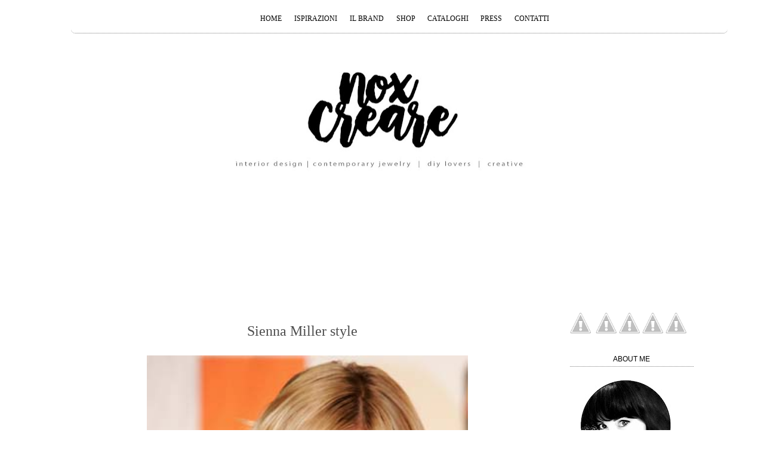

--- FILE ---
content_type: text/html; charset=UTF-8
request_url: http://www.noxcreare.com/2011/02/sienna-miller-style.html
body_size: 24507
content:
<!DOCTYPE html>
<html class='v2' dir='ltr' xmlns='http://www.w3.org/1999/xhtml' xmlns:b='http://www.google.com/2005/gml/b' xmlns:data='http://www.google.com/2005/gml/data' xmlns:expr='http://www.google.com/2005/gml/expr'>
<head>
<link href='https://www.blogger.com/static/v1/widgets/4128112664-css_bundle_v2.css' rel='stylesheet' type='text/css'/>
<meta content='width=1100' name='viewport'/>
<meta content='text/html; charset=UTF-8' http-equiv='Content-Type'/>
<meta content='blogger' name='generator'/>
<link href='http://www.noxcreare.com/favicon.ico' rel='icon' type='image/x-icon'/>
<link href='http://www.noxcreare.com/2011/02/sienna-miller-style.html' rel='canonical'/>
<link rel="alternate" type="application/atom+xml" title="NoxCreare - Atom" href="http://www.noxcreare.com/feeds/posts/default" />
<link rel="alternate" type="application/rss+xml" title="NoxCreare - RSS" href="http://www.noxcreare.com/feeds/posts/default?alt=rss" />
<link rel="service.post" type="application/atom+xml" title="NoxCreare - Atom" href="https://www.blogger.com/feeds/1188594644644827600/posts/default" />

<link rel="alternate" type="application/atom+xml" title="NoxCreare - Atom" href="http://www.noxcreare.com/feeds/3691706340188540448/comments/default" />
<!--Can't find substitution for tag [blog.ieCssRetrofitLinks]-->
<link href='https://blogger.googleusercontent.com/img/b/R29vZ2xl/AVvXsEjganIA9wSydQB-6pzbvWBHu_aVp88uF5Akvtj_yVPRr9opQNb12dIdiVycAtS4wrd1624YDb7AgOhjBf0JA72zYkUUn21KymPyYlecWyAg3T5gHJTAbgEAhxMaBD-EcODFeh4XS8ju5yE/s640/siennamiller.jpg' rel='image_src'/>
<meta content='http://www.noxcreare.com/2011/02/sienna-miller-style.html' property='og:url'/>
<meta content='Sienna Miller style' property='og:title'/>
<meta content='Ecco a voi un&#39; altra icona di stile...è semplicemente bellissima..come il suo Jude.. Secondo me ha uno stile molto versatile a seconda delle...' property='og:description'/>
<meta content='https://blogger.googleusercontent.com/img/b/R29vZ2xl/AVvXsEjganIA9wSydQB-6pzbvWBHu_aVp88uF5Akvtj_yVPRr9opQNb12dIdiVycAtS4wrd1624YDb7AgOhjBf0JA72zYkUUn21KymPyYlecWyAg3T5gHJTAbgEAhxMaBD-EcODFeh4XS8ju5yE/w1200-h630-p-k-no-nu/siennamiller.jpg' property='og:image'/>
<title>NoxCreare: Sienna Miller style</title>
<style type='text/css'>@font-face{font-family:'Playfair Display';font-style:normal;font-weight:400;font-display:swap;src:url(//fonts.gstatic.com/s/playfairdisplay/v40/nuFvD-vYSZviVYUb_rj3ij__anPXJzDwcbmjWBN2PKdFvXDTbtPK-F2qC0usEw.woff2)format('woff2');unicode-range:U+0301,U+0400-045F,U+0490-0491,U+04B0-04B1,U+2116;}@font-face{font-family:'Playfair Display';font-style:normal;font-weight:400;font-display:swap;src:url(//fonts.gstatic.com/s/playfairdisplay/v40/nuFvD-vYSZviVYUb_rj3ij__anPXJzDwcbmjWBN2PKdFvXDYbtPK-F2qC0usEw.woff2)format('woff2');unicode-range:U+0102-0103,U+0110-0111,U+0128-0129,U+0168-0169,U+01A0-01A1,U+01AF-01B0,U+0300-0301,U+0303-0304,U+0308-0309,U+0323,U+0329,U+1EA0-1EF9,U+20AB;}@font-face{font-family:'Playfair Display';font-style:normal;font-weight:400;font-display:swap;src:url(//fonts.gstatic.com/s/playfairdisplay/v40/nuFvD-vYSZviVYUb_rj3ij__anPXJzDwcbmjWBN2PKdFvXDZbtPK-F2qC0usEw.woff2)format('woff2');unicode-range:U+0100-02BA,U+02BD-02C5,U+02C7-02CC,U+02CE-02D7,U+02DD-02FF,U+0304,U+0308,U+0329,U+1D00-1DBF,U+1E00-1E9F,U+1EF2-1EFF,U+2020,U+20A0-20AB,U+20AD-20C0,U+2113,U+2C60-2C7F,U+A720-A7FF;}@font-face{font-family:'Playfair Display';font-style:normal;font-weight:400;font-display:swap;src:url(//fonts.gstatic.com/s/playfairdisplay/v40/nuFvD-vYSZviVYUb_rj3ij__anPXJzDwcbmjWBN2PKdFvXDXbtPK-F2qC0s.woff2)format('woff2');unicode-range:U+0000-00FF,U+0131,U+0152-0153,U+02BB-02BC,U+02C6,U+02DA,U+02DC,U+0304,U+0308,U+0329,U+2000-206F,U+20AC,U+2122,U+2191,U+2193,U+2212,U+2215,U+FEFF,U+FFFD;}</style>
<style id='page-skin-1' type='text/css'><!--
/*
-----------------------------------------------
Blogger Template Style
Name:     Simple
Designer: Josh Peterson
URL:      www.noaesthetic.com
----------------------------------------------- */
/* Variable definitions
====================
<Variable name="keycolor" description="Main Color" type="color" default="#66bbdd"/>
<Group description="Page Text" selector="body">
<Variable name="body.font" description="Font" type="font"
default="normal normal 12px Arial, Tahoma, Helvetica, FreeSans, sans-serif"/>
<Variable name="body.text.color" description="Text Color" type="color" default="#222222"/>
</Group>
<Group description="Backgrounds" selector=".body-fauxcolumns-outer">
<Variable name="body.background.color" description="Outer Background" type="color" default="#66bbdd"/>
<Variable name="content.background.color" description="Main Background" type="color" default="#ffffff"/>
<Variable name="header.background.color" description="Header Background" type="color" default="transparent"/>
</Group>
<Group description="Links" selector=".main-outer">
<Variable name="link.color" description="Link Color" type="color" default="#2288bb"/>
<Variable name="link.visited.color" description="Visited Color" type="color" default="#888888"/>
<Variable name="link.hover.color" description="Hover Color" type="color" default="#33aaff"/>
</Group>
<Group description="Blog Title" selector=".header h1">
<Variable name="header.font" description="Font" type="font"
default="normal normal 60px Arial, Tahoma, Helvetica, FreeSans, sans-serif"/>
<Variable name="header.text.color" description="Title Color" type="color" default="#3399bb" />
</Group>
<Group description="Blog Description" selector=".header .description">
<Variable name="description.text.color" description="Description Color" type="color"
default="#777777" />
</Group>
<Group description="Tabs Text" selector=".tabs-inner .widget li a">
<Variable name="tabs.font" description="Font" type="font"
default="normal normal 14px Arial, Tahoma, Helvetica, FreeSans, sans-serif"/>
<Variable name="tabs.text.color" description="Text Color" type="color" default="#999999"/>
<Variable name="tabs.selected.text.color" description="Selected Color" type="color" default="#000000"/>
</Group>
<Group description="Tabs Background" selector=".tabs-outer .PageList">
<Variable name="tabs.background.color" description="Background Color" type="color" default="#f5f5f5"/>
<Variable name="tabs.selected.background.color" description="Selected Color" type="color" default="#eeeeee"/>
</Group>
<Group description="Post Title" selector="h3.post-title, .comments h4">
<Variable name="post.title.font" description="Font" type="font"
default="normal normal 22px Arial, Tahoma, Helvetica, FreeSans, sans-serif"/>
</Group>
<Group description="Date Header" selector=".date-header">
<Variable name="date.header.color" description="Text Color" type="color"
default="#4d4d4d"/>
<Variable name="date.header.background.color" description="Background Color" type="color"
default="transparent"/>
<Variable name="date.header.font" description="Text Font" type="font"
default="normal bold 11px Arial, Tahoma, Helvetica, FreeSans, sans-serif"/>
<Variable name="date.header.padding" description="Date Header Padding" type="string" default="inherit"/>
<Variable name="date.header.letterspacing" description="Date Header Letter Spacing" type="string" default="inherit"/>
<Variable name="date.header.margin" description="Date Header Margin" type="string" default="inherit"/>
</Group>
<Group description="Post Footer" selector=".post-footer">
<Variable name="post.footer.text.color" description="Text Color" type="color" default="#666666"/>
<Variable name="post.footer.background.color" description="Background Color" type="color"
default="#f9f9f9"/>
<Variable name="post.footer.border.color" description="Shadow Color" type="color" default="#eeeeee"/>
</Group>
<Group description="Gadgets" selector="h2">
<Variable name="widget.title.font" description="Title Font" type="font"
default="normal bold 11px Arial, Tahoma, Helvetica, FreeSans, sans-serif"/>
<Variable name="widget.title.text.color" description="Title Color" type="color" default="#000000"/>
<Variable name="widget.alternate.text.color" description="Alternate Color" type="color" default="#999999"/>
</Group>
<Group description="Images" selector=".main-inner">
<Variable name="image.background.color" description="Background Color" type="color" default="#ffffff"/>
<Variable name="image.border.color" description="Border Color" type="color" default="#eeeeee"/>
<Variable name="image.text.color" description="Caption Text Color" type="color" default="#4d4d4d"/>
</Group>
<Group description="Accents" selector=".content-inner">
<Variable name="body.rule.color" description="Separator Line Color" type="color" default="#eeeeee"/>
<Variable name="tabs.border.color" description="Tabs Border Color" type="color" default="transparent"/>
</Group>
<Variable name="body.background" description="Body Background" type="background"
color="#ffffff" default="$(color) none repeat scroll top left"/>
<Variable name="body.background.override" description="Body Background Override" type="string" default=""/>
<Variable name="body.background.gradient.cap" description="Body Gradient Cap" type="url"
default="url(https://resources.blogblog.com/blogblog/data/1kt/simple/gradients_light.png)"/>
<Variable name="body.background.gradient.tile" description="Body Gradient Tile" type="url"
default="url(https://resources.blogblog.com/blogblog/data/1kt/simple/body_gradient_tile_light.png)"/>
<Variable name="content.background.color.selector" description="Content Background Color Selector" type="string" default=".content-inner"/>
<Variable name="content.padding" description="Content Padding" type="length" default="10px" min="0" max="100px"/>
<Variable name="content.padding.horizontal" description="Content Horizontal Padding" type="length" default="10px" min="0" max="100px"/>
<Variable name="content.shadow.spread" description="Content Shadow Spread" type="length" default="40px" min="0" max="100px"/>
<Variable name="content.shadow.spread.webkit" description="Content Shadow Spread (WebKit)" type="length" default="5px" min="0" max="100px"/>
<Variable name="content.shadow.spread.ie" description="Content Shadow Spread (IE)" type="length" default="10px" min="0" max="100px"/>
<Variable name="main.border.width" description="Main Border Width" type="length" default="0" min="0" max="10px"/>
<Variable name="header.background.gradient" description="Header Gradient" type="url" default="none"/>
<Variable name="header.shadow.offset.left" description="Header Shadow Offset Left" type="length" default="-1px" min="-50px" max="50px"/>
<Variable name="header.shadow.offset.top" description="Header Shadow Offset Top" type="length" default="-1px" min="-50px" max="50px"/>
<Variable name="header.shadow.spread" description="Header Shadow Spread" type="length" default="1px" min="0" max="100px"/>
<Variable name="header.padding" description="Header Padding" type="length" default="30px" min="0" max="100px"/>
<Variable name="header.border.size" description="Header Border Size" type="length" default="1px" min="0" max="10px"/>
<Variable name="header.bottom.border.size" description="Header Bottom Border Size" type="length" default="1px" min="0" max="10px"/>
<Variable name="header.border.horizontalsize" description="Header Horizontal Border Size" type="length" default="0" min="0" max="10px"/>
<Variable name="description.text.size" description="Description Text Size" type="string" default="140%"/>
<Variable name="tabs.margin.top" description="Tabs Margin Top" type="length" default="0" min="0" max="100px"/>
<Variable name="tabs.margin.side" description="Tabs Side Margin" type="length" default="30px" min="0" max="100px"/>
<Variable name="tabs.background.gradient" description="Tabs Background Gradient" type="url"
default="url(https://resources.blogblog.com/blogblog/data/1kt/simple/gradients_light.png)"/>
<Variable name="tabs.border.width" description="Tabs Border Width" type="length" default="1px" min="0" max="10px"/>
<Variable name="tabs.bevel.border.width" description="Tabs Bevel Border Width" type="length" default="1px" min="0" max="10px"/>
<Variable name="post.margin.bottom" description="Post Bottom Margin" type="length" default="25px" min="0" max="100px"/>
<Variable name="image.border.small.size" description="Image Border Small Size" type="length" default="2px" min="0" max="10px"/>
<Variable name="image.border.large.size" description="Image Border Large Size" type="length" default="5px" min="0" max="10px"/>
<Variable name="page.width.selector" description="Page Width Selector" type="string" default=".region-inner"/>
<Variable name="page.width" description="Page Width" type="string" default="auto"/>
<Variable name="main.section.margin" description="Main Section Margin" type="length" default="15px" min="0" max="100px"/>
<Variable name="main.padding" description="Main Padding" type="length" default="15px" min="0" max="100px"/>
<Variable name="main.padding.top" description="Main Padding Top" type="length" default="30px" min="0" max="100px"/>
<Variable name="main.padding.bottom" description="Main Padding Bottom" type="length" default="30px" min="0" max="100px"/>
<Variable name="paging.background"
color="#ffffff"
description="Background of blog paging area" type="background"
default="transparent none no-repeat scroll top center"/>
<Variable name="footer.bevel" description="Bevel border length of footer" type="length" default="0" min="0" max="10px"/>
<Variable name="mobile.background.overlay" description="Mobile Background Overlay" type="string"
default="transparent none repeat scroll top left"/>
<Variable name="mobile.background.size" description="Mobile Background Size" type="string" default="auto"/>
<Variable name="mobile.button.color" description="Mobile Button Color" type="color" default="#ffffff" />
<Variable name="startSide" description="Side where text starts in blog language" type="automatic" default="left"/>
<Variable name="endSide" description="Side where text ends in blog language" type="automatic" default="right"/>
*/
/* Content
----------------------------------------------- */
body {
font: normal normal 16px 'Times New Roman', Times, FreeSerif, serif;
color: #4d4d4d;
background: #ffffff none repeat scroll top left;
padding: 0 0 0 0;
}
html body .region-inner {
min-width: 0;
max-width: 100%;
width: auto;
}
h2 {
font-size: 22px;
}
a:link {
text-decoration:none;
color: #000000;
}
a:visited {
text-decoration:none;
color: #000000;
}
a:hover {
text-decoration:underline;
color: #c7beb5;
}
.body-fauxcolumn-outer .fauxcolumn-inner {
background: transparent none repeat scroll top left;
_background-image: none;
}
.body-fauxcolumn-outer .cap-top {
position: absolute;
z-index: 1;
height: 400px;
width: 100%;
}
.body-fauxcolumn-outer .cap-top .cap-left {
width: 100%;
background: transparent none repeat-x scroll top left;
_background-image: none;
}
.content-outer {
-moz-box-shadow: 0 0 0 rgba(0, 0, 0, .15);
-webkit-box-shadow: 0 0 0 rgba(0, 0, 0, .15);
-goog-ms-box-shadow: 0 0 0 #333333;
box-shadow: 0 0 0 rgba(0, 0, 0, .15);
margin-bottom: 1px;
}
.content-inner {
padding: 10px 40px;
}
.content-inner {
background-color: #ffffff;
}
/* Header
----------------------------------------------- */
.header-outer {
background: transparent none repeat-x scroll 0 -400px;
_background-image: none;
}
.Header h1 {
font: normal normal 40px 'Trebuchet MS',Trebuchet,Verdana,sans-serif;
color: #000000;
text-shadow: 0 0 0 rgba(0, 0, 0, .2);
}
.Header h1 a {
color: #000000;
}
.Header .description {
font-size: 18px;
color: #000000;
}
.header-inner .Header .titlewrapper {
padding: 22px 0;
}
.header-inner .Header .descriptionwrapper {
padding: 0 0;
}
/* Tabs
----------------------------------------------- */
.tabs-inner .section:first-child {
border-top: 0 solid rgba(0, 0, 0, 0);
}
.tabs-inner .section:first-child ul {
margin-top: -1px;
border-top: 1px solid rgba(0, 0, 0, 0);
border-left: 1px solid rgba(0, 0, 0, 0);
border-right: 1px solid rgba(0, 0, 0, 0);
}
.tabs-inner .widget ul {
background: transparent none repeat-x scroll 0 -800px;
_background-image: none;
border-bottom: 1px solid rgba(0, 0, 0, 0);
margin-top: 0;
margin-left: -30px;
margin-right: -30px;
}
.tabs-inner .widget li a {
display: inline-block;
padding: .6em 1em;
font: normal normal 16px 'Times New Roman', Times, FreeSerif, serif;
color: #333333;
border-left: 1px solid #ffffff;
border-right: 1px solid rgba(0, 0, 0, 0);
}
.tabs-inner .widget li:first-child a {
border-left: none;
}
.tabs-inner .widget li.selected a, .tabs-inner .widget li a:hover {
color: #c89e78;
background-color: rgba(0, 0, 0, 0);
text-decoration: none;
}
/* Columns
----------------------------------------------- */
.main-outer {
border-top: 0 solid transparent;
}
.fauxcolumn-left-outer .fauxcolumn-inner {
border-right: 1px solid transparent;
}
.fauxcolumn-right-outer .fauxcolumn-inner {
border-left: 1px solid transparent;
}
/* Headings
----------------------------------------------- */
div.widget > h2,
div.widget h2.title {
margin: 0 0 1em 0;
font: normal normal 12px 'Trebuchet MS', Trebuchet, sans-serif;
color: #000000;
}
/* Widgets
----------------------------------------------- */
.widget .zippy {
color: #c7beb5;
text-shadow: 2px 2px 1px rgba(0, 0, 0, .1);
}
.widget .popular-posts ul {
list-style: none;
}
/* Posts
----------------------------------------------- */
h2.date-header {
font: normal normal 11px Playfair Display;
}
.date-header span {
background-color: rgba(0, 0, 0, 0);
color: #333333;
padding: 0.4em;
letter-spacing: 3px;
margin: inherit;
}
.main-inner {
padding-top: 35px;
padding-bottom: 65px;
}
.main-inner .column-center-inner {
padding: 0 0;
}
.main-inner .column-center-inner .section {
margin: 0 1em;
}
.post {
margin: 0 0 45px 0;
}
h3.post-title, .comments h4 {
font: normal normal 24px 'Times New Roman', Times, FreeSerif, serif;
margin: .75em 0 0;
}
.post-body {
font-size: 110%;
line-height: 1.4;
position: relative;
}
.post-body img, .post-body .tr-caption-container, .Profile img, .Image img,
.BlogList .item-thumbnail img {
padding: 2px;
background: #ffffff;
border: 1px solid rgba(0, 0, 0, 0);
-moz-box-shadow: 1px 1px 5px rgba(0, 0, 0, .1);
-webkit-box-shadow: 1px 1px 5px rgba(0, 0, 0, .1);
box-shadow: 1px 1px 5px rgba(0, 0, 0, .1);
}
.post-body img, .post-body .tr-caption-container {
padding: 5px;
}
.post-body .tr-caption-container {
color: #000000;
}
.post-body .tr-caption-container img {
padding: 0;
background: transparent;
border: none;
-moz-box-shadow: 0 0 0 rgba(0, 0, 0, .1);
-webkit-box-shadow: 0 0 0 rgba(0, 0, 0, .1);
box-shadow: 0 0 0 rgba(0, 0, 0, .1);
}
.post-header {
margin: 0 0 1.5em;
line-height: 1.6;
font-size: 90%;
}
.post-footer {
margin: 20px -2px 0;
padding: 5px 10px;
color: #666666;
background-color: rgba(0, 0, 0, 0);
border-bottom: 1px solid rgba(0, 0, 0, 0);
line-height: 1.6;
font-size: 90%;
}
#comments .comment-author {
padding-top: 1.5em;
border-top: 1px solid transparent;
background-position: 0 1.5em;
}
#comments .comment-author:first-child {
padding-top: 0;
border-top: none;
}
.avatar-image-container {
margin: .2em 0 0;
}
#comments .avatar-image-container img {
border: 1px solid rgba(0, 0, 0, 0);
}
/* Comments
----------------------------------------------- */
.comments .comments-content .icon.blog-author {
background-repeat: no-repeat;
background-image: url([data-uri]);
}
.comments .comments-content .loadmore a {
border-top: 1px solid #c7beb5;
border-bottom: 1px solid #c7beb5;
}
.comments .comment-thread.inline-thread {
background-color: rgba(0, 0, 0, 0);
}
.comments .continue {
border-top: 2px solid #c7beb5;
}
/* Accents
---------------------------------------------- */
.section-columns td.columns-cell {
border-left: 1px solid transparent;
}
.blog-pager {
background: transparent url(https://resources.blogblog.com/blogblog/data/1kt/simple/paging_dot.png) repeat-x scroll top center;
}
.blog-pager-older-link, .home-link,
.blog-pager-newer-link {
background-color: #ffffff;
padding: 5px;
}
.footer-outer {
border-top: 1px dashed #bbbbbb;
}
/* Mobile
----------------------------------------------- */
body.mobile  {
background-size: auto;
}
.mobile .body-fauxcolumn-outer {
background: transparent none repeat scroll top left;
}
.mobile .body-fauxcolumn-outer .cap-top {
background-size: 100% auto;
}
.mobile .content-outer {
-webkit-box-shadow: 0 0 3px rgba(0, 0, 0, .15);
box-shadow: 0 0 3px rgba(0, 0, 0, .15);
}
.mobile .tabs-inner .widget ul {
margin-left: 0;
margin-right: 0;
}
.mobile .post {
margin: 0;
}
.mobile .main-inner .column-center-inner .section {
margin: 0;
}
.mobile .date-header span {
padding: 0.1em 10px;
margin: 0 -10px;
}
.mobile h3.post-title {
margin: 0;
}
.mobile .blog-pager {
background: transparent none no-repeat scroll top center;
}
.mobile .footer-outer {
border-top: none;
}
.mobile .main-inner, .mobile .footer-inner {
background-color: #ffffff;
}
.mobile-index-contents {
color: #4d4d4d;
}
.mobile-link-button {
background-color: #000000;
}
.mobile-link-button a:link, .mobile-link-button a:visited {
color: #ffffff;
}
.mobile .tabs-inner .section:first-child {
border-top: none;
}
.mobile .tabs-inner .PageList .widget-content {
background-color: rgba(0, 0, 0, 0);
color: #c89e78;
border-top: 1px solid rgba(0, 0, 0, 0);
border-bottom: 1px solid rgba(0, 0, 0, 0);
}
.mobile .tabs-inner .PageList .widget-content .pagelist-arrow {
border-left: 1px solid rgba(0, 0, 0, 0);
}
.LinkList {text-align:center !important;
}
.LinkList li {display:inline !important; float:none !important;
}
.post-title {text-align:center;}
.date-header {text-align:center;}
/* Menù Header Inizio */
#LinkList1 li {border-right:1px solid #FFFFFF; float:left; font-size: 12px; font-family:century gothic; font-weight:regular; height:18px;letter-spacing: 0; list-style:none outside none; padding-left:8px; padding-right:8px; padding-top:10px; text-align:center;}
#LinkList1 li:hover {background: #FFFFFF;
color:#a3005a;}
#LinkList1 a{color: black;} #LinkList1 a:hover{
color:#c7beb5; text-decoration: none;}
#LinkList1 {
-moz-border-radius: 7px;
-webkit-border-radius: 7px;
-goog-ms-border-radius:7px;
border-bottom: 1px dotted grey !important;
padding-bottom: 5px; background:#FFFFFF; height:30px; margin-bottom:15px;
}
/* Menù Header Fine */
.content {
margin-top:-20px !important;
}
.section-columns h2, #sidebar-right-1 h2, #sidebar-left-1 h2Â  {text-align: center;}
.sidebar h2{
border-bottom: 1px dotted grey !important;
padding-bottom: 5px}
.comment-form h4 {font-size:200%; color:#c7beb5; text-align: center;}#header-inner img {margin: 0 auto;}
<center>  https://sites.google.com/site/exdrive32/script/gadget-slideshow.xml  </center>
<div align="center">https://sites.google.com/site/exdrive32/script/gadget-slideshow.xml </div>
#post-body img { margin:5px auto !important;}
.post-body img, .post-body .tr-caption-container, .Profile img, .Image img,
.BlogList .item-thumbnail img {
padding: none !important;
border: none !important;
background: none !important;
-moz-box-shadow: 0px 0px 0px transparent !important;
-webkit-box-shadow: 0px 0px 0px transparent !important;
box-shadow: 0px 0px 0px transparent !important;}
.post-footer {
display: none;}
.feed-links {
display:none;
}
--></style>
<style id='template-skin-1' type='text/css'><!--
body {
min-width: 1183px;
}
.content-outer, .content-fauxcolumn-outer, .region-inner {
min-width: 1183px;
max-width: 1183px;
_width: 1183px;
}
.main-inner .columns {
padding-left: 0px;
padding-right: 267px;
}
.main-inner .fauxcolumn-center-outer {
left: 0px;
right: 267px;
/* IE6 does not respect left and right together */
_width: expression(this.parentNode.offsetWidth -
parseInt("0px") -
parseInt("267px") + 'px');
}
.main-inner .fauxcolumn-left-outer {
width: 0px;
}
.main-inner .fauxcolumn-right-outer {
width: 267px;
}
.main-inner .column-left-outer {
width: 0px;
right: 100%;
margin-left: -0px;
}
.main-inner .column-right-outer {
width: 267px;
margin-right: -267px;
}
#layout {
min-width: 0;
}
#layout .content-outer {
min-width: 0;
width: 800px;
}
#layout .region-inner {
min-width: 0;
width: auto;
}
body#layout div.add_widget {
padding: 8px;
}
body#layout div.add_widget a {
margin-left: 32px;
}
--></style>
<script type='text/javascript'>
        (function(i,s,o,g,r,a,m){i['GoogleAnalyticsObject']=r;i[r]=i[r]||function(){
        (i[r].q=i[r].q||[]).push(arguments)},i[r].l=1*new Date();a=s.createElement(o),
        m=s.getElementsByTagName(o)[0];a.async=1;a.src=g;m.parentNode.insertBefore(a,m)
        })(window,document,'script','https://www.google-analytics.com/analytics.js','ga');
        ga('create', 'UA-59185689-1', 'auto', 'blogger');
        ga('blogger.send', 'pageview');
      </script>
<script src='//ajax.googleapis.com/ajax/libs/jquery/1.11.0/jquery.min.js' type='text/javascript'></script>
<script>
//<![CDATA[
$(function() {
var $flotarMenu = $("#LinkList1"),
$window = $(window),
offset = $flotarMenu.offset();
$window.scroll(function() {
if ($window.scrollTop() > offset.top) {
$flotarMenu.css({'position' : 'fixed', 'width' : '1100px', 'top' : '0px'});
} else {
$flotarMenu.css({'position' : 'relative', 'top' : 'auto'});
}
});
});
//]]>
</script>
<style>
#LinkList1{
width:1100px;
z-index: 9999;
}
</style>
<link href='https://www.blogger.com/dyn-css/authorization.css?targetBlogID=1188594644644827600&amp;zx=238ab682-a712-4630-8534-c5609433d58e' media='none' onload='if(media!=&#39;all&#39;)media=&#39;all&#39;' rel='stylesheet'/><noscript><link href='https://www.blogger.com/dyn-css/authorization.css?targetBlogID=1188594644644827600&amp;zx=238ab682-a712-4630-8534-c5609433d58e' rel='stylesheet'/></noscript>
<meta name='google-adsense-platform-account' content='ca-host-pub-1556223355139109'/>
<meta name='google-adsense-platform-domain' content='blogspot.com'/>

<link rel="stylesheet" href="https://fonts.googleapis.com/css2?display=swap&family=Open+Sans&family=Lato"></head>
<body class='loading'>
<div class='navbar no-items section' id='navbar' name='Navbar'>
</div>
<div class='body-fauxcolumns'>
<div class='fauxcolumn-outer body-fauxcolumn-outer'>
<div class='cap-top'>
<div class='cap-left'></div>
<div class='cap-right'></div>
</div>
<div class='fauxborder-left'>
<div class='fauxborder-right'></div>
<div class='fauxcolumn-inner'>
</div>
</div>
<div class='cap-bottom'>
<div class='cap-left'></div>
<div class='cap-right'></div>
</div>
</div>
</div>
<div class='content'>
<div class='content-fauxcolumns'>
<div class='fauxcolumn-outer content-fauxcolumn-outer'>
<div class='cap-top'>
<div class='cap-left'></div>
<div class='cap-right'></div>
</div>
<div class='fauxborder-left'>
<div class='fauxborder-right'></div>
<div class='fauxcolumn-inner'>
</div>
</div>
<div class='cap-bottom'>
<div class='cap-left'></div>
<div class='cap-right'></div>
</div>
</div>
</div>
<div class='content-outer'>
<div class='content-cap-top cap-top'>
<div class='cap-left'></div>
<div class='cap-right'></div>
</div>
<div class='fauxborder-left content-fauxborder-left'>
<div class='fauxborder-right content-fauxborder-right'></div>
<div class='content-inner'>
<header>
<div class='header-outer'>
<div class='header-cap-top cap-top'>
<div class='cap-left'></div>
<div class='cap-right'></div>
</div>
<div class='fauxborder-left header-fauxborder-left'>
<div class='fauxborder-right header-fauxborder-right'></div>
<div class='region-inner header-inner'>
<div class='header section' id='header'><div class='widget LinkList' data-version='1' id='LinkList1'>
<div class='widget-content'>
<ul>
<li><a href='http://www.noxcreare.com'>HOME</a></li>
<li><a href='http://www.noxcreare.com//index.html'>ISPIRAZIONI</a></li>
<li><a href='http://www.noxcreare.com/p/il-progetto-noxcreare-nasce-nel-2010.html'>IL BRAND</a></li>
<li><a href='http://www.noxcreare.com/p/shop.html'>SHOP </a></li>
<li><a href='http://www.noxcreare.com/p/blog-page_19.html'>CATALOGHI </a></li>
<li><a href='http://noxcreare.blogspot.it/p/press.html'>PRESS</a></li>
<li><a href='http://www.noxcreare.com/p/grazie-per-la-tua-visita-su-noxcreare.html'>CONTATTI</a></li>
</ul>
<div class='clear'></div>
</div>
</div><div class='widget Header' data-version='1' id='Header1'>
<div id='header-inner'>
<a href='http://www.noxcreare.com/' style='display: block'>
<img alt='NoxCreare' height='251px; ' id='Header1_headerimg' src='https://blogger.googleusercontent.com/img/b/R29vZ2xl/AVvXsEgNKpfk8gbNw6DZj9UJnArRC2l1b-GBPBzI8VA4ZemEQuE3NvTWE7U3y92dIiosWzVMd-XazryDj3cNBywDRaYHt5zKp-Cs5nnvJakfa53uTWip0EF6py6a5Hsqkduk6baZUQ8Hl5cP4DM/s1103/banner+blog+2022+copia.jpg' style='display: block' width='1103px; '/>
</a>
</div>
</div></div>
</div>
</div>
<div class='header-cap-bottom cap-bottom'>
<div class='cap-left'></div>
<div class='cap-right'></div>
</div>
</div>
</header>
<div class='tabs-outer'>
<div class='tabs-cap-top cap-top'>
<div class='cap-left'></div>
<div class='cap-right'></div>
</div>
<div class='fauxborder-left tabs-fauxborder-left'>
<div class='fauxborder-right tabs-fauxborder-right'></div>
<div class='region-inner tabs-inner'>
<div class='tabs section' id='crosscol' name='Multi-colonne'><div class='widget HTML' data-version='1' id='HTML1'>
<div class='widget-content'>
<!-- SnapWidget -->
<iframe src="https://snapwidget.com/embed/272126" class="snapwidget-widget" allowtransparency="true" frameborder="0" scrolling="no" style="border:none; overflow:hidden;  width:1040px; height:130px"></iframe>
</div>
<div class='clear'></div>
</div></div>
<div class='tabs section' id='crosscol-overflow' name='Cross-Column 2'><div class='widget Image' data-version='1' id='Image6'>
</div><div class='widget Image' data-version='1' id='Image7'>
</div><div class='widget Image' data-version='1' id='Image8'>
</div></div>
</div>
</div>
<div class='tabs-cap-bottom cap-bottom'>
<div class='cap-left'></div>
<div class='cap-right'></div>
</div>
</div>
<div class='main-outer'>
<div class='main-cap-top cap-top'>
<div class='cap-left'></div>
<div class='cap-right'></div>
</div>
<div class='fauxborder-left main-fauxborder-left'>
<div class='fauxborder-right main-fauxborder-right'></div>
<div class='region-inner main-inner'>
<div class='columns fauxcolumns'>
<div class='fauxcolumn-outer fauxcolumn-center-outer'>
<div class='cap-top'>
<div class='cap-left'></div>
<div class='cap-right'></div>
</div>
<div class='fauxborder-left'>
<div class='fauxborder-right'></div>
<div class='fauxcolumn-inner'>
</div>
</div>
<div class='cap-bottom'>
<div class='cap-left'></div>
<div class='cap-right'></div>
</div>
</div>
<div class='fauxcolumn-outer fauxcolumn-left-outer'>
<div class='cap-top'>
<div class='cap-left'></div>
<div class='cap-right'></div>
</div>
<div class='fauxborder-left'>
<div class='fauxborder-right'></div>
<div class='fauxcolumn-inner'>
</div>
</div>
<div class='cap-bottom'>
<div class='cap-left'></div>
<div class='cap-right'></div>
</div>
</div>
<div class='fauxcolumn-outer fauxcolumn-right-outer'>
<div class='cap-top'>
<div class='cap-left'></div>
<div class='cap-right'></div>
</div>
<div class='fauxborder-left'>
<div class='fauxborder-right'></div>
<div class='fauxcolumn-inner'>
</div>
</div>
<div class='cap-bottom'>
<div class='cap-left'></div>
<div class='cap-right'></div>
</div>
</div>
<!-- corrects IE6 width calculation -->
<div class='columns-inner'>
<div class='column-center-outer'>
<div class='column-center-inner'>
<div class='main section' id='main' name='Principale'><div class='widget Blog' data-version='1' id='Blog1'>
<div class='blog-posts hfeed'>

          <div class="date-outer">
        

          <div class="date-posts">
        
<div class='post-outer'>
<div class='post hentry uncustomized-post-template' itemprop='blogPost' itemscope='itemscope' itemtype='http://schema.org/BlogPosting'>
<meta content='https://blogger.googleusercontent.com/img/b/R29vZ2xl/AVvXsEjganIA9wSydQB-6pzbvWBHu_aVp88uF5Akvtj_yVPRr9opQNb12dIdiVycAtS4wrd1624YDb7AgOhjBf0JA72zYkUUn21KymPyYlecWyAg3T5gHJTAbgEAhxMaBD-EcODFeh4XS8ju5yE/s640/siennamiller.jpg' itemprop='image_url'/>
<meta content='1188594644644827600' itemprop='blogId'/>
<meta content='3691706340188540448' itemprop='postId'/>
<a name='3691706340188540448'></a>
<h3 class='post-title entry-title' itemprop='name'>
Sienna Miller style
</h3>
<div class='post-header'>
<div class='post-header-line-1'></div>
</div>
<div class='post-body entry-content' id='post-body-3691706340188540448' itemprop='description articleBody'>
<div class="separator" style="border-bottom: medium none; border-left: medium none; border-right: medium none; border-top: medium none; clear: both; text-align: center;"><a href="https://blogger.googleusercontent.com/img/b/R29vZ2xl/AVvXsEhn60D_tH3DPH_PesWQVHQiD9cfSRQ6JQnN9jXtylhLv5CDBLGDfoPUBFTTvmip2Eqy8u9bMSFwyHKlVFj7z5FjhB8NKEtDdmwjdpe8oD9xZkEMIkyiEi8XgXOm5nVZbJWUQReNzvlwENM/s1600/channing-tatum-marlon-wayans-rachel-nichols-e-sienna-miller-in-un-immagine-promo-con-tour-eiffel-per-il-film-g-i-joe-127956.jpg" imageanchor="1" style="clear: left; cssfloat: left; float: left; margin-bottom: 1em; margin-right: 1em;"></a><a href="https://blogger.googleusercontent.com/img/b/R29vZ2xl/AVvXsEjganIA9wSydQB-6pzbvWBHu_aVp88uF5Akvtj_yVPRr9opQNb12dIdiVycAtS4wrd1624YDb7AgOhjBf0JA72zYkUUn21KymPyYlecWyAg3T5gHJTAbgEAhxMaBD-EcODFeh4XS8ju5yE/s1600/siennamiller.jpg" imageanchor="1" style="margin-left: 1em; margin-right: 1em;"><img border="0" h5="true" height="640" src="https://blogger.googleusercontent.com/img/b/R29vZ2xl/AVvXsEjganIA9wSydQB-6pzbvWBHu_aVp88uF5Akvtj_yVPRr9opQNb12dIdiVycAtS4wrd1624YDb7AgOhjBf0JA72zYkUUn21KymPyYlecWyAg3T5gHJTAbgEAhxMaBD-EcODFeh4XS8ju5yE/s640/siennamiller.jpg" width="538" /></a></div><div class="separator" style="clear: both; text-align: center;">Ecco a voi un' altra icona di stile...è semplicemente bellissima..come il suo Jude..</div><div class="separator" style="clear: both; text-align: center;">Secondo me ha uno stile molto versatile a seconda delle occasioni e del periodo...urban street elegant fashion glamour&nbsp; ecc...da imitare!!!!..o per lo meno prendere qualche spunto...voi cosa ne pensate?</div><a name="more"></a><div class="separator" style="clear: both; text-align: center;"><br />
</div><div class="separator" style="clear: both; text-align: center;"><a href="https://blogger.googleusercontent.com/img/b/R29vZ2xl/AVvXsEj19dxIgDGtaqN0poqy6fsSeiWSNJYwESEQIHmx4ZXMnYaiW2WPLXcRsi-2WtIzr3Zd01dbG-OFSIhak7x9G-slTNoUi5aThpFXv1r_ZcLoL0e5HaUevhJ50fSeZsQ3hmPwqQ58SmJsnMs/s1600/keira-knightley-e-sienna-miller-in-una-scena-del-film-the-edge-of-love-109134.jpg" imageanchor="1" style="margin-left: 1em; margin-right: 1em;"><img border="0" h5="true" height="416" src="https://blogger.googleusercontent.com/img/b/R29vZ2xl/AVvXsEj19dxIgDGtaqN0poqy6fsSeiWSNJYwESEQIHmx4ZXMnYaiW2WPLXcRsi-2WtIzr3Zd01dbG-OFSIhak7x9G-slTNoUi5aThpFXv1r_ZcLoL0e5HaUevhJ50fSeZsQ3hmPwqQ58SmJsnMs/s640/keira-knightley-e-sienna-miller-in-una-scena-del-film-the-edge-of-love-109134.jpg" width="640" /></a></div><br />
<div class="separator" style="clear: both; text-align: center;"><br />
</div><br />
<div class="separator" style="clear: both; text-align: center;"><a href="https://blogger.googleusercontent.com/img/b/R29vZ2xl/AVvXsEh8JJ_7rIYNr7KMrWl7EVN46zBgzOcre94EBbEx3IQQW0bMtvc1EWKkTFCqzDbBiwpqN4sIh6dki7Fae-o4lv7l7Yh3P6wucxZM4htSAdc68VUDzy-okAB7_2-XXueNc14IghYXe2RSp58/s1600/03135_Sienna_Miller_doing_a_photoshoot_for_the_Hugo_Boss_new_perfume_Hugo_Boss_Orange-1_122_1119lo.jpg" imageanchor="1" style="margin-left: 1em; margin-right: 1em;"><img border="0" h5="true" height="496" src="https://blogger.googleusercontent.com/img/b/R29vZ2xl/AVvXsEh8JJ_7rIYNr7KMrWl7EVN46zBgzOcre94EBbEx3IQQW0bMtvc1EWKkTFCqzDbBiwpqN4sIh6dki7Fae-o4lv7l7Yh3P6wucxZM4htSAdc68VUDzy-okAB7_2-XXueNc14IghYXe2RSp58/s640/03135_Sienna_Miller_doing_a_photoshoot_for_the_Hugo_Boss_new_perfume_Hugo_Boss_Orange-1_122_1119lo.jpg" width="640" /></a></div><br />
<div class="separator" style="clear: both; text-align: center;"><a href="https://blogger.googleusercontent.com/img/b/R29vZ2xl/AVvXsEgZD3-cI-Cq8C0htBMagZuIdTyZukCqkGrqt2hMmeI8h34E0wJSOkUBBvmu0zlZKwBLol4YVIFfjFdpejdgAu3Lc7MUVC1ibZf2MDBGuY0hbu_bP0zYPazhpV9nqpfG1_xwuhzbQGJjEX4/s1600/l-attrice-sienna-miller-agli-mtv-movie-awards-2009-119703.jpg" imageanchor="1" style="margin-left: 1em; margin-right: 1em;"><img border="0" h5="true" height="400" src="https://blogger.googleusercontent.com/img/b/R29vZ2xl/AVvXsEgZD3-cI-Cq8C0htBMagZuIdTyZukCqkGrqt2hMmeI8h34E0wJSOkUBBvmu0zlZKwBLol4YVIFfjFdpejdgAu3Lc7MUVC1ibZf2MDBGuY0hbu_bP0zYPazhpV9nqpfG1_xwuhzbQGJjEX4/s400/l-attrice-sienna-miller-agli-mtv-movie-awards-2009-119703.jpg" width="260" /></a><a href="https://blogger.googleusercontent.com/img/b/R29vZ2xl/AVvXsEgaEMDoemjMvZmUtI-KFyDkJA5mvQcJcWJ72k5rn2uVFMI1NATmmVuXS8Iuqj6Xzp2ktddL_fVjH77g_2nRwe10UuXO4bbA-OAOd9L-8wSECwrN4DAyXBlQY-8x4EanSHtfcYnCk28duNc/s1600/89935793_8.jpg" imageanchor="1" style="margin-left: 1em; margin-right: 1em;"><img border="0" h5="true" height="400" src="https://blogger.googleusercontent.com/img/b/R29vZ2xl/AVvXsEgaEMDoemjMvZmUtI-KFyDkJA5mvQcJcWJ72k5rn2uVFMI1NATmmVuXS8Iuqj6Xzp2ktddL_fVjH77g_2nRwe10UuXO4bbA-OAOd9L-8wSECwrN4DAyXBlQY-8x4EanSHtfcYnCk28duNc/s400/89935793_8.jpg" width="273" /></a></div><br />
<div class="separator" style="clear: both; text-align: center;"><a href="https://blogger.googleusercontent.com/img/b/R29vZ2xl/AVvXsEgeuTf447DN5FOYNrezs7ppCMczLcfq-kkWBfmawMbM9jzUnJWwPMmeufi9FSQRh9ITspRACRD2QjVnnFzi8kwLAk6RcKMkHCWpncKAs068Ytl50phEWzfF3wQeNuvGQsy1FI0t1tm19EI/s1600/sienna_miller3.jpg" imageanchor="1" style="margin-left: 1em; margin-right: 1em;"><img border="0" h5="true" height="408" src="https://blogger.googleusercontent.com/img/b/R29vZ2xl/AVvXsEgeuTf447DN5FOYNrezs7ppCMczLcfq-kkWBfmawMbM9jzUnJWwPMmeufi9FSQRh9ITspRACRD2QjVnnFzi8kwLAk6RcKMkHCWpncKAs068Ytl50phEWzfF3wQeNuvGQsy1FI0t1tm19EI/s640/sienna_miller3.jpg" width="640" /></a></div><br />
<div class="separator" style="clear: both; text-align: center;"><br />
</div><br />
<div class="separator" style="clear: both; text-align: center;"><a href="https://blogger.googleusercontent.com/img/b/R29vZ2xl/AVvXsEgeJJjldT_68DLpwgQETmX65gWJR8MCdkS67eJApWYey5fR2BAxJEn96JcGWlTAZeX3Xe2mj3nvu2Nl3QEoLsgdAivsD0vOnkGBqDZEBYZ1MvaM_zzY7etOHovXQCiAHZJQXQoIHP2esT0/s1600/6957fcc01fdad734f771673c1d702a2c.jpg" imageanchor="1" style="margin-left: 1em; margin-right: 1em;"><img border="0" h5="true" height="400" src="https://blogger.googleusercontent.com/img/b/R29vZ2xl/AVvXsEgeJJjldT_68DLpwgQETmX65gWJR8MCdkS67eJApWYey5fR2BAxJEn96JcGWlTAZeX3Xe2mj3nvu2Nl3QEoLsgdAivsD0vOnkGBqDZEBYZ1MvaM_zzY7etOHovXQCiAHZJQXQoIHP2esT0/s400/6957fcc01fdad734f771673c1d702a2c.jpg" width="266" /></a><a href="https://blogger.googleusercontent.com/img/b/R29vZ2xl/AVvXsEi38hSAhBoSSqMqApzJ3ToMUeFERWYbx7YplH4gvO9tX-RCuwIerFt-EfpD7F4LaSVd06kZAvMNI7ukZfCj9Bi_a_dcNUoWi7ywbfpSh3ApOuToG1PoJVGMGviPvA0NnUyKUhSpB180ZH8/s1600/sienna-miller-arriva-all-aeroporto-di-heathrow-182989.jpg" imageanchor="1" style="margin-left: 1em; margin-right: 1em;"><img border="0" h5="true" height="400" src="https://blogger.googleusercontent.com/img/b/R29vZ2xl/AVvXsEi38hSAhBoSSqMqApzJ3ToMUeFERWYbx7YplH4gvO9tX-RCuwIerFt-EfpD7F4LaSVd06kZAvMNI7ukZfCj9Bi_a_dcNUoWi7ywbfpSh3ApOuToG1PoJVGMGviPvA0NnUyKUhSpB180ZH8/s400/sienna-miller-arriva-all-aeroporto-di-heathrow-182989.jpg" width="258" /></a></div><br />
<div class="separator" style="clear: both; text-align: center;"><a href="https://blogger.googleusercontent.com/img/b/R29vZ2xl/AVvXsEibEBL0BiI8MxmPwQPWBAGty02wwRatSh9H9Gg96A2zrpDNAna7JTmmFiT6imtf3QwPUzO707t_VaMlDWDfaUosP8jO0-S-w7wKBhlKzhCV_TeJNILFp8SoA-JFW9_A6c4O-9Llc5Sbg14/s1600/sienna-miller-a-venezia-per-presentare-casanova-17945.jpg" imageanchor="1" style="margin-left: 1em; margin-right: 1em;"><img border="0" h5="true" height="640" src="https://blogger.googleusercontent.com/img/b/R29vZ2xl/AVvXsEibEBL0BiI8MxmPwQPWBAGty02wwRatSh9H9Gg96A2zrpDNAna7JTmmFiT6imtf3QwPUzO707t_VaMlDWDfaUosP8jO0-S-w7wKBhlKzhCV_TeJNILFp8SoA-JFW9_A6c4O-9Llc5Sbg14/s640/sienna-miller-a-venezia-per-presentare-casanova-17945.jpg" width="426" /></a></div><br />
<div class="separator" style="clear: both; text-align: center;"><a href="https://blogger.googleusercontent.com/img/b/R29vZ2xl/AVvXsEiOZod2dPiUoqj-8d38HeRg-IP0a7P3ZGE7P7M54nmP9kdn4o1Qwi_nk14VRLdrbmGnKkTYhBNpd24S96u7blo18ku5h5zhfvasDC7fa6wHBWZfx6HSR_KIH-A9Z5HwpiZMf2RzVEuL_HQ/s1600/sienna-miller-e-rachel-nichols-sotto-la-pioggia-alla-premiere-del-film-g-i-joe-la-nascita-dei-cobra-a-berlino-germania-il-23-luglio-2009-129021.jpg" imageanchor="1" style="margin-left: 1em; margin-right: 1em;"><img border="0" h5="true" height="640" src="https://blogger.googleusercontent.com/img/b/R29vZ2xl/AVvXsEiOZod2dPiUoqj-8d38HeRg-IP0a7P3ZGE7P7M54nmP9kdn4o1Qwi_nk14VRLdrbmGnKkTYhBNpd24S96u7blo18ku5h5zhfvasDC7fa6wHBWZfx6HSR_KIH-A9Z5HwpiZMf2RzVEuL_HQ/s640/sienna-miller-e-rachel-nichols-sotto-la-pioggia-alla-premiere-del-film-g-i-joe-la-nascita-dei-cobra-a-berlino-germania-il-23-luglio-2009-129021.jpg" width="390" /></a></div><br />
<div class="separator" style="clear: both; text-align: center;"><a href="https://blogger.googleusercontent.com/img/b/R29vZ2xl/AVvXsEhDdcLfDkFOB9KXhZEM7qvoleUyqJN8eJ8VgQHom0heULS-9KPkOp6ZBmpWA3rL0iUEsuUsTy_Po_sKSr9faoIJ3M3XfWYtMhy70I9NbGrl4yl9UnGtGzBo6vNSIVOTaizEfUzHqTP8rMs/s1600/sienna-miller-in-una-scena-del-film-the-edge-of-love-109121.jpg" imageanchor="1" style="margin-left: 1em; margin-right: 1em;"><img border="0" h5="true" height="416" src="https://blogger.googleusercontent.com/img/b/R29vZ2xl/AVvXsEhDdcLfDkFOB9KXhZEM7qvoleUyqJN8eJ8VgQHom0heULS-9KPkOp6ZBmpWA3rL0iUEsuUsTy_Po_sKSr9faoIJ3M3XfWYtMhy70I9NbGrl4yl9UnGtGzBo6vNSIVOTaizEfUzHqTP8rMs/s640/sienna-miller-in-una-scena-del-film-the-edge-of-love-109121.jpg" width="640" /></a></div><br />
<div class="separator" style="clear: both; text-align: center;"><a href="https://blogger.googleusercontent.com/img/b/R29vZ2xl/AVvXsEh6BQgHMeL4am4CUhWFlplmHOQFkGMpZSC-ihVhTllQb9COSXgDJ7WV-I-_EAsA6FcHAFHf73BHRJYhzqNGzD8j46XEmb7IO8fxYsZ1DrrBHzL_Mu0FmafJhrMnQc33huUyWq4JAdUwW80/s1600/sienna-miller-in-una-scena-di-alfie-10654.jpg" imageanchor="1" style="margin-left: 1em; margin-right: 1em;"><img border="0" h5="true" height="462" src="https://blogger.googleusercontent.com/img/b/R29vZ2xl/AVvXsEh6BQgHMeL4am4CUhWFlplmHOQFkGMpZSC-ihVhTllQb9COSXgDJ7WV-I-_EAsA6FcHAFHf73BHRJYhzqNGzD8j46XEmb7IO8fxYsZ1DrrBHzL_Mu0FmafJhrMnQc33huUyWq4JAdUwW80/s640/sienna-miller-in-una-scena-di-alfie-10654.jpg" width="640" /></a></div><br />
<div class="separator" style="clear: both; text-align: center;"><a href="https://blogger.googleusercontent.com/img/b/R29vZ2xl/AVvXsEglSC3zuM1J_ZOCnJC6JWoZ3UECm_hpFO5CUo29pMNJ-bXUzqNW8XOwNHXrgfHUkp5VZVI3jHYx3PA1twEo_YlmDYaa04Yl2_gX3MSYi73DF5mc81QPJbJy-k8bDSIEmI0u1WiwusUcShw/s1600/untitled.bmp" imageanchor="1" style="margin-left: 1em; margin-right: 1em;"><img border="0" h5="true" height="640" src="https://blogger.googleusercontent.com/img/b/R29vZ2xl/AVvXsEglSC3zuM1J_ZOCnJC6JWoZ3UECm_hpFO5CUo29pMNJ-bXUzqNW8XOwNHXrgfHUkp5VZVI3jHYx3PA1twEo_YlmDYaa04Yl2_gX3MSYi73DF5mc81QPJbJy-k8bDSIEmI0u1WiwusUcShw/s640/untitled.bmp" width="354" /></a></div><br />
<div class="separator" style="clear: both; text-align: center;"><a href="https://blogger.googleusercontent.com/img/b/R29vZ2xl/AVvXsEhXYZa72lnLDk9ODlQvhDMM1jTRbuU0dK_xFoX3TM0D6dhVzyJNkkzVHmJ9x_ocUOmYWui2EUM399t36Pmha8t8_YxRZ1jltnm7EiIi1PYd4EN9QmvoUCVF_4uKV_9th8-PDiP1qgW7Ui0/s1600/VoguecoverDec04_XL_320x421.jpg" imageanchor="1" style="margin-left: 1em; margin-right: 1em;"><img border="0" h5="true" height="400" src="https://blogger.googleusercontent.com/img/b/R29vZ2xl/AVvXsEhXYZa72lnLDk9ODlQvhDMM1jTRbuU0dK_xFoX3TM0D6dhVzyJNkkzVHmJ9x_ocUOmYWui2EUM399t36Pmha8t8_YxRZ1jltnm7EiIi1PYd4EN9QmvoUCVF_4uKV_9th8-PDiP1qgW7Ui0/s400/VoguecoverDec04_XL_320x421.jpg" width="303" /></a></div><br />
<div class="separator" style="clear: both; text-align: center;"><a href="https://blogger.googleusercontent.com/img/b/R29vZ2xl/AVvXsEg9vqs37E83VENzWJUATR6peCcwPhNBUemn4c0TFrzXm-L9O0G143ZA84UKb9H0nK9C1HGHxz0RzMdS4Yjgf1SAeFHj-tRTt2jlBkFptE1OH6v4PbqC7hs6UAQ7xfYcTbTinsbeShHNM3Q/s1600/1222072379549_f0000180570_lfi_madame_butterfly_07.jpg" imageanchor="1" style="margin-left: 1em; margin-right: 1em;"><img border="0" h5="true" height="400" src="https://blogger.googleusercontent.com/img/b/R29vZ2xl/AVvXsEg9vqs37E83VENzWJUATR6peCcwPhNBUemn4c0TFrzXm-L9O0G143ZA84UKb9H0nK9C1HGHxz0RzMdS4Yjgf1SAeFHj-tRTt2jlBkFptE1OH6v4PbqC7hs6UAQ7xfYcTbTinsbeShHNM3Q/s400/1222072379549_f0000180570_lfi_madame_butterfly_07.jpg" width="266" /></a></div><br />
<div class="separator" style="clear: both; text-align: center;"><a href="https://blogger.googleusercontent.com/img/b/R29vZ2xl/AVvXsEiECKHtiUNyVPJ5hOShSASKEFQzxHADP8_PndSMDTV7_623iUeJaU9b6eqU1pe4KIhXiDwIb-T_CbJmJ-hYeGSkZ9kKKBkuX-4sY-C9Z9zRuGNw8mJfmIwoBBkRDqbwo99Ejs2swjSKgi0/s1600/alg_law_miller.jpg" imageanchor="1" style="margin-left: 1em; margin-right: 1em;"><img border="0" h5="true" height="283" src="https://blogger.googleusercontent.com/img/b/R29vZ2xl/AVvXsEiECKHtiUNyVPJ5hOShSASKEFQzxHADP8_PndSMDTV7_623iUeJaU9b6eqU1pe4KIhXiDwIb-T_CbJmJ-hYeGSkZ9kKKBkuX-4sY-C9Z9zRuGNw8mJfmIwoBBkRDqbwo99Ejs2swjSKgi0/s400/alg_law_miller.jpg" width="400" /></a></div><br />
<div class="separator" style="clear: both; text-align: center;"><a href="https://blogger.googleusercontent.com/img/b/R29vZ2xl/AVvXsEiKJP4JeArRwZ-nbZ7aFehfRkKqjJjTu2ye7MJV7wAd7_goAD0fvHkxw1gGQZtLUlAXf3AJPQG6JBo8RlHH2P4wewKxlGWbJ1hg_puosdSeJx0LoPoeigW77ScKc5VUb9uU2D-UothCmys/s1600/jude-siena.bmp" imageanchor="1" style="margin-left: 1em; margin-right: 1em;"><img border="0" h5="true" height="400" src="https://blogger.googleusercontent.com/img/b/R29vZ2xl/AVvXsEiKJP4JeArRwZ-nbZ7aFehfRkKqjJjTu2ye7MJV7wAd7_goAD0fvHkxw1gGQZtLUlAXf3AJPQG6JBo8RlHH2P4wewKxlGWbJ1hg_puosdSeJx0LoPoeigW77ScKc5VUb9uU2D-UothCmys/s400/jude-siena.bmp" width="400" /></a></div><div style="text-align: center;"><a href="https://blogger.googleusercontent.com/img/b/R29vZ2xl/AVvXsEhI26pzzq_Bfa85n6Fry0D7VeP2d-sfvQuPIpqOxHjEv0PsN4KyAmMz3jHfjEVUp-QGJtjDu1-mqv6kDfjMDHfu1GULMevV6z3yMDRKAISR7XcBZVHPltSr7Xfzy4zRq2P9u7_unERUW_0/s1600/Sienna-Miller-and-Jude-La-003.jpg" imageanchor="1" style="margin-left: 1em; margin-right: 1em;"><img border="0" h5="true" height="257" src="https://blogger.googleusercontent.com/img/b/R29vZ2xl/AVvXsEhI26pzzq_Bfa85n6Fry0D7VeP2d-sfvQuPIpqOxHjEv0PsN4KyAmMz3jHfjEVUp-QGJtjDu1-mqv6kDfjMDHfu1GULMevV6z3yMDRKAISR7XcBZVHPltSr7Xfzy4zRq2P9u7_unERUW_0/s400/Sienna-Miller-and-Jude-La-003.jpg" width="400" /></a></div><div class="separator" style="clear: both; text-align: center;"><a href="https://blogger.googleusercontent.com/img/b/R29vZ2xl/AVvXsEg1whih7jgqLctB1d_wBUv-o5eeeSepKMia3DIaxJZcsOpDrHok3EUYqypQA8W7vj4U0U-M74y6Lx-Mkt19g5URA652-qh9zezKP_xHx2uZiV6Ru409eiV2uCusW0-rXhyphenhyphenMfAtJqL2yAv4/s1600/article-1232739-0771A83A000005DC-962_468x636.jpg" imageanchor="1" style="margin-left: 1em; margin-right: 1em;"><img border="0" h5="true" height="400" src="https://blogger.googleusercontent.com/img/b/R29vZ2xl/AVvXsEg1whih7jgqLctB1d_wBUv-o5eeeSepKMia3DIaxJZcsOpDrHok3EUYqypQA8W7vj4U0U-M74y6Lx-Mkt19g5URA652-qh9zezKP_xHx2uZiV6Ru409eiV2uCusW0-rXhyphenhyphenMfAtJqL2yAv4/s400/article-1232739-0771A83A000005DC-962_468x636.jpg" width="293" /></a></div><div class="separator" style="clear: both; text-align: center;"><a href="https://blogger.googleusercontent.com/img/b/R29vZ2xl/AVvXsEj8JxKsnP4fnDKy5ILnht0-VYpk9umpmiQDPK7QrVrUUKjcsyhGrqVJplE7y4s-95v7stlSQSrvlDRbw5Oqizf_zGlD6-ZKqXxfxJ6lEeISHHMJpjcM8vzrQdGINSLmpltWBcwsjFlKLko/s1600/sienna2.jpg" imageanchor="1" style="margin-left: 1em; margin-right: 1em;"><img border="0" h5="true" height="348" src="https://blogger.googleusercontent.com/img/b/R29vZ2xl/AVvXsEj8JxKsnP4fnDKy5ILnht0-VYpk9umpmiQDPK7QrVrUUKjcsyhGrqVJplE7y4s-95v7stlSQSrvlDRbw5Oqizf_zGlD6-ZKqXxfxJ6lEeISHHMJpjcM8vzrQdGINSLmpltWBcwsjFlKLko/s400/sienna2.jpg" width="400" /></a></div><div style="text-align: center;"><a href="https://blogger.googleusercontent.com/img/b/R29vZ2xl/AVvXsEiZxUl_ZvA8gUO9V648rLQMkUqheQ_0M9rIgWXkPlfkPQepvrVqCSW4QPV2ALmg2gfa9fnDGiskN9vHFJiYpTpsAFMf9-cy95GqwxCHtgPl8jtwirsfyT3EiIjQcqN0_E7B7nMxCP-4mpI/s1600/jude-law-e-sienna-miller-al-metropolitan-di-ny-170250.jpg" imageanchor="1" style="margin-left: 1em; margin-right: 1em;"><img border="0" h5="true" height="640" src="https://blogger.googleusercontent.com/img/b/R29vZ2xl/AVvXsEiZxUl_ZvA8gUO9V648rLQMkUqheQ_0M9rIgWXkPlfkPQepvrVqCSW4QPV2ALmg2gfa9fnDGiskN9vHFJiYpTpsAFMf9-cy95GqwxCHtgPl8jtwirsfyT3EiIjQcqN0_E7B7nMxCP-4mpI/s640/jude-law-e-sienna-miller-al-metropolitan-di-ny-170250.jpg" width="424" /></a>&nbsp;</div><div style="border-bottom: medium none; border-left: medium none; border-right: medium none; border-top: medium none;"><br />
</div><div class="separator" style="clear: both; text-align: center;"><img border="0" h5="true" height="200" src="https://blogger.googleusercontent.com/img/b/R29vZ2xl/AVvXsEhn60D_tH3DPH_PesWQVHQiD9cfSRQ6JQnN9jXtylhLv5CDBLGDfoPUBFTTvmip2Eqy8u9bMSFwyHKlVFj7z5FjhB8NKEtDdmwjdpe8oD9xZkEMIkyiEi8XgXOm5nVZbJWUQReNzvlwENM/s200/channing-tatum-marlon-wayans-rachel-nichols-e-sienna-miller-in-un-immagine-promo-con-tour-eiffel-per-il-film-g-i-joe-127956.jpg" width="150" /><a href="https://blogger.googleusercontent.com/img/b/R29vZ2xl/AVvXsEiKszsBG73Gv9x_WxuB4hgy3PkWS0Fy4HYnoCylEDnumA5U32rvVD-ZtkYlN60IFtEfok0Tu_yOtIo-aZ1Gce5h4HuUNrptWwmGirArcJT9LmrFpNtQaqIlEymRsKdQQdcL-iWasz1NRhc/s1600/-channing-tatum-sienna-miller-lee-byung-hun-e-stephen-sommers-alla-premiere-del-film-g-i-joe-the-rise-of-cobra-a-seoul-south-korea-29-luglio-2009-129002.jpg" imageanchor="1" style="margin-left: 1em; margin-right: 1em;"><img border="0" h5="true" height="220" src="https://blogger.googleusercontent.com/img/b/R29vZ2xl/AVvXsEiKszsBG73Gv9x_WxuB4hgy3PkWS0Fy4HYnoCylEDnumA5U32rvVD-ZtkYlN60IFtEfok0Tu_yOtIo-aZ1Gce5h4HuUNrptWwmGirArcJT9LmrFpNtQaqIlEymRsKdQQdcL-iWasz1NRhc/s320/-channing-tatum-sienna-miller-lee-byung-hun-e-stephen-sommers-alla-premiere-del-film-g-i-joe-the-rise-of-cobra-a-seoul-south-korea-29-luglio-2009-129002.jpg" width="320" /></a></div><div style="border-bottom: medium none; border-left: medium none; border-right: medium none; border-top: medium none;"><br />
</div><div class="separator" style="border-bottom: medium none; border-left: medium none; border-right: medium none; border-top: medium none; clear: both; text-align: center;"><a href="https://blogger.googleusercontent.com/img/b/R29vZ2xl/AVvXsEifcM128FWkpKvFDm8KWxkStius2PSHoybzfQERvfxurBcXL3cD5_0O1mh54m_Rsnzr6xx0Qh5fI835byY_pqvrvMvqv9OQ7__cozq9ZeZN15uopwR_-0Eq6uRRoqBf2WQfuxBHvyJtcP0/s1600/41b572981e0abaf7_Sienna-Miller-GI-Joe-Premie_preview.jpg" imageanchor="1" style="margin-left: 1em; margin-right: 1em;"><img border="0" h5="true" height="209" src="https://blogger.googleusercontent.com/img/b/R29vZ2xl/AVvXsEifcM128FWkpKvFDm8KWxkStius2PSHoybzfQERvfxurBcXL3cD5_0O1mh54m_Rsnzr6xx0Qh5fI835byY_pqvrvMvqv9OQ7__cozq9ZeZN15uopwR_-0Eq6uRRoqBf2WQfuxBHvyJtcP0/s320/41b572981e0abaf7_Sienna-Miller-GI-Joe-Premie_preview.jpg" width="320" /></a></div><br />
<div class="separator" style="clear: both; text-align: center;"><a href="https://blogger.googleusercontent.com/img/b/R29vZ2xl/AVvXsEgoqN9Vb-yNxBbdjGkRdMbZBVF-eUVBYgP-MLLqUD_ZSabF2sN6D1SBfGY0EKTJUUh8QPgFtYTi9XGAqqzUr_Q26kqyNj01ya7omx-3yQNB9HF3WVOqF4BEVhoKUhZvC_7i63qaaBCd3Yg/s1600/celebstyle-siennamiller2.jpg" imageanchor="1" style="margin-left: 1em; margin-right: 1em;"><img border="0" h5="true" height="248" src="https://blogger.googleusercontent.com/img/b/R29vZ2xl/AVvXsEgoqN9Vb-yNxBbdjGkRdMbZBVF-eUVBYgP-MLLqUD_ZSabF2sN6D1SBfGY0EKTJUUh8QPgFtYTi9XGAqqzUr_Q26kqyNj01ya7omx-3yQNB9HF3WVOqF4BEVhoKUhZvC_7i63qaaBCd3Yg/s320/celebstyle-siennamiller2.jpg" width="320" /></a></div><br />
<div class="separator" style="clear: both; text-align: center;"><a href="https://blogger.googleusercontent.com/img/b/R29vZ2xl/AVvXsEjUhk-xc_C2aldVDPG4wkLXOoC23KgU0uZEluWnTa83fm26WTdvzRMxzpbsnqtEl2WdAW8870c9TGDBLcf2mEMRcEI6rgs0Iq2ZTbytXl55Ee4O6OuZzvf1N2c1cKLIjnVMITRdPFv0mS0/s1600/sienna-miller-style-1.jpg" imageanchor="1" style="margin-left: 1em; margin-right: 1em;"><img border="0" h5="true" height="320" src="https://blogger.googleusercontent.com/img/b/R29vZ2xl/AVvXsEjUhk-xc_C2aldVDPG4wkLXOoC23KgU0uZEluWnTa83fm26WTdvzRMxzpbsnqtEl2WdAW8870c9TGDBLcf2mEMRcEI6rgs0Iq2ZTbytXl55Ee4O6OuZzvf1N2c1cKLIjnVMITRdPFv0mS0/s320/sienna-miller-style-1.jpg" width="313" /></a></div><br />
<div class="separator" style="clear: both; text-align: center;"><a href="https://blogger.googleusercontent.com/img/b/R29vZ2xl/AVvXsEhMcWRzuStXm6OGFxV3qe68G7hYCLGf3ZGGUJEEcNNECeiaZ8hvNgBof1J4K0Zl_SQ-RXKt9H0lr-m8Mgy9N0UenL9-v3qjKrOrP3NdmxSiq43rKDmZdTnkM6_12q16MxTo6P3ZMF-7B9Q/s1600/Sienna-Miller-Style-Prada-Saffiano-Tessuto-Tote.jpg" imageanchor="1" style="margin-left: 1em; margin-right: 1em;"><img border="0" h5="true" height="320" src="https://blogger.googleusercontent.com/img/b/R29vZ2xl/AVvXsEhMcWRzuStXm6OGFxV3qe68G7hYCLGf3ZGGUJEEcNNECeiaZ8hvNgBof1J4K0Zl_SQ-RXKt9H0lr-m8Mgy9N0UenL9-v3qjKrOrP3NdmxSiq43rKDmZdTnkM6_12q16MxTo6P3ZMF-7B9Q/s320/Sienna-Miller-Style-Prada-Saffiano-Tessuto-Tote.jpg" width="284" /></a></div><br />
<div class="separator" style="clear: both; text-align: center;"><a href="https://blogger.googleusercontent.com/img/b/R29vZ2xl/AVvXsEhS0A1bCd-PBtCXrHE4thXlQNxYsGBmbCr98Ojq8OrEYCRfWFhF1xYVrK13TAue-RxB2iE5GWeJFF2tms-TnJhRDtQMUP4rxPQCfnBSbcSo_Ywa4-L_C2TfyxnBUFKX8jy_O6ugFvCYVS0/s1600/sienna-miller-scarfs-up.jpg" imageanchor="1" style="margin-left: 1em; margin-right: 1em;"><img border="0" h5="true" src="https://blogger.googleusercontent.com/img/b/R29vZ2xl/AVvXsEhS0A1bCd-PBtCXrHE4thXlQNxYsGBmbCr98Ojq8OrEYCRfWFhF1xYVrK13TAue-RxB2iE5GWeJFF2tms-TnJhRDtQMUP4rxPQCfnBSbcSo_Ywa4-L_C2TfyxnBUFKX8jy_O6ugFvCYVS0/s1600/sienna-miller-scarfs-up.jpg" /></a></div><br />
<br />
<div class="separator" style="clear: both; text-align: center;"><a href="https://blogger.googleusercontent.com/img/b/R29vZ2xl/AVvXsEgwbL9T9ekuei7oJf-rDZ1bmqtNGQ9Jr-f10NcATaDW4tqLs5eCD_LzMM0LErmedcTwIi_xyjrEy_hZ-NktAQb40ebchWlYjQCXT8p9hK4cxZYiICx2Jnn40smlUdunBE7DMdRakZyJStw/s1600/41b572981e0abaf7_Sienna-Miller-GI-Joe-Premie_preview.jpg" imageanchor="1" style="margin-left: 1em; margin-right: 1em;"><img border="0" h5="true" height="261" src="https://blogger.googleusercontent.com/img/b/R29vZ2xl/AVvXsEgwbL9T9ekuei7oJf-rDZ1bmqtNGQ9Jr-f10NcATaDW4tqLs5eCD_LzMM0LErmedcTwIi_xyjrEy_hZ-NktAQb40ebchWlYjQCXT8p9hK4cxZYiICx2Jnn40smlUdunBE7DMdRakZyJStw/s400/41b572981e0abaf7_Sienna-Miller-GI-Joe-Premie_preview.jpg" width="400" /></a></div><br />
<div class="separator" style="clear: both; text-align: center;"><a href="https://blogger.googleusercontent.com/img/b/R29vZ2xl/AVvXsEgiQPL_7jpp6tfQAj8s_HGFJLHfQ_xDAd02LTShztZjAMSbfPYAxbaoR1El2PmXciPgwkgHoYf4ECgS5Cx2wLzdKT9yV5_Qts85G0rVz8UxguHSgHv3Y3X6CPJaFN-u_qgIF06rLC3A_Eg/s1600/2710135707_3df16283fe.jpg" imageanchor="1" style="margin-left: 1em; margin-right: 1em;"><img border="0" h5="true" height="328" src="https://blogger.googleusercontent.com/img/b/R29vZ2xl/AVvXsEgiQPL_7jpp6tfQAj8s_HGFJLHfQ_xDAd02LTShztZjAMSbfPYAxbaoR1El2PmXciPgwkgHoYf4ECgS5Cx2wLzdKT9yV5_Qts85G0rVz8UxguHSgHv3Y3X6CPJaFN-u_qgIF06rLC3A_Eg/s400/2710135707_3df16283fe.jpg" width="400" /></a></div><br />
<div class="separator" style="clear: both; text-align: center;"><br />
</div><br />
<div class="separator" style="clear: both; text-align: center;"><a href="https://blogger.googleusercontent.com/img/b/R29vZ2xl/AVvXsEhAPt6cQATJqeZmAhG7dl97itb4jX4UphuW0cBNm8vywx8HWqjVGmq4nAyibtFaMPEHN_T66U05F_8vvadWRLqpzvJF1hD2GUb2bexQ_M8T54MHRaPMuGnCBnt5HIld4_nrSA1aTJJwLQw/s1600/img-set2.jpg" imageanchor="1" style="margin-left: 1em; margin-right: 1em;"><img border="0" h5="true" height="400" src="https://blogger.googleusercontent.com/img/b/R29vZ2xl/AVvXsEhAPt6cQATJqeZmAhG7dl97itb4jX4UphuW0cBNm8vywx8HWqjVGmq4nAyibtFaMPEHN_T66U05F_8vvadWRLqpzvJF1hD2GUb2bexQ_M8T54MHRaPMuGnCBnt5HIld4_nrSA1aTJJwLQw/s400/img-set2.jpg" width="400" /></a></div><br />
<div class="separator" style="clear: both; text-align: center;"><a href="https://blogger.googleusercontent.com/img/b/R29vZ2xl/AVvXsEjz2nrwFqnwJrNRwxv5IRxHut2Ww61UI6PSGZSlUbFfNUuE-wMVe9oYzRjKac2rCN9LkkGg15qcYJWC16-xCxuzKd76kKMnUwLV61B6mAt0Z7RTT7inbT7QJZUfV3iKziSVg0YsKG_Fhyphenhyphen8/s1600/img-set4.jpg" imageanchor="1" style="margin-left: 1em; margin-right: 1em;"><img border="0" h5="true" height="400" src="https://blogger.googleusercontent.com/img/b/R29vZ2xl/AVvXsEjz2nrwFqnwJrNRwxv5IRxHut2Ww61UI6PSGZSlUbFfNUuE-wMVe9oYzRjKac2rCN9LkkGg15qcYJWC16-xCxuzKd76kKMnUwLV61B6mAt0Z7RTT7inbT7QJZUfV3iKziSVg0YsKG_Fhyphenhyphen8/s400/img-set4.jpg" width="400" /></a></div><br />
<div class="separator" style="clear: both; text-align: center;"><a href="https://blogger.googleusercontent.com/img/b/R29vZ2xl/AVvXsEhcXlJqUpwr6O44ssFSIe6yeyNp8GGIB5PQUUs8L0SDSwvy8nMuNjio7Ss_oMeFyl_EPEAbsZ5Gp4q6wFdCzCGNXyrqKW6qJDbnrkMC_RROj4Qos6fBzh2xt2NpfG892ziDxyCL9vyHrtw/s1600/img-set6.jpg" imageanchor="1" style="margin-left: 1em; margin-right: 1em;"><img border="0" h5="true" height="400" src="https://blogger.googleusercontent.com/img/b/R29vZ2xl/AVvXsEhcXlJqUpwr6O44ssFSIe6yeyNp8GGIB5PQUUs8L0SDSwvy8nMuNjio7Ss_oMeFyl_EPEAbsZ5Gp4q6wFdCzCGNXyrqKW6qJDbnrkMC_RROj4Qos6fBzh2xt2NpfG892ziDxyCL9vyHrtw/s400/img-set6.jpg" width="400" /></a></div><br />
<div class="separator" style="clear: both; text-align: center;"><a href="https://blogger.googleusercontent.com/img/b/R29vZ2xl/AVvXsEgVq3zelxFkGCc4kR7POUOJNgepmZ2vvIueDp8j3yxdbSORrUV7zv2YDKfs0I71e2XIZPEXWaVR4QyDlCD_LhByYC54ju2bSgQWRX1CCRbH8-uricTLuKBicGmw-7-NSvgIrha8WoiTuzs/s1600/img-set7.jpg" imageanchor="1" style="margin-left: 1em; margin-right: 1em;"><img border="0" h5="true" height="400" src="https://blogger.googleusercontent.com/img/b/R29vZ2xl/AVvXsEgVq3zelxFkGCc4kR7POUOJNgepmZ2vvIueDp8j3yxdbSORrUV7zv2YDKfs0I71e2XIZPEXWaVR4QyDlCD_LhByYC54ju2bSgQWRX1CCRbH8-uricTLuKBicGmw-7-NSvgIrha8WoiTuzs/s400/img-set7.jpg" width="400" /></a></div><br />
<div class="separator" style="clear: both; text-align: center;"><a href="https://blogger.googleusercontent.com/img/b/R29vZ2xl/AVvXsEjzlCLBbtAfZ888XtPkxa9ryO0vizIby17B-7GuHPpBkDql-kYSUm1IAQwgLLCxKvPomH8A1552zcvMMWEYSmKXR2VId4c2svP8Q9x-q6rcsE9ffRP4LK7s0vyBL79k4XNyr7fWpEKj5i4/s1600/img-set9.jpg" imageanchor="1" style="margin-left: 1em; margin-right: 1em;"><img border="0" h5="true" height="400" src="https://blogger.googleusercontent.com/img/b/R29vZ2xl/AVvXsEjzlCLBbtAfZ888XtPkxa9ryO0vizIby17B-7GuHPpBkDql-kYSUm1IAQwgLLCxKvPomH8A1552zcvMMWEYSmKXR2VId4c2svP8Q9x-q6rcsE9ffRP4LK7s0vyBL79k4XNyr7fWpEKj5i4/s400/img-set9.jpg" width="400" /></a></div><br />
<div class="separator" style="clear: both; text-align: center;"><a href="https://blogger.googleusercontent.com/img/b/R29vZ2xl/AVvXsEh9xZzOZVVd-Xsf_R2m5vqQ0gAsrvYEE08Vzn1gHqHhrumvuNQJPJjB-Tj_s3gDpWSrTQhLqV3oMX-RnrESutPWrtRo_FrNuDUXUnCx-COAKgee80mU3ZT_8C5zDVVChVyhRzWOtzqzHwY/s1600/img-set.jpg" imageanchor="1" style="margin-left: 1em; margin-right: 1em;"><img border="0" h5="true" height="400" src="https://blogger.googleusercontent.com/img/b/R29vZ2xl/AVvXsEh9xZzOZVVd-Xsf_R2m5vqQ0gAsrvYEE08Vzn1gHqHhrumvuNQJPJjB-Tj_s3gDpWSrTQhLqV3oMX-RnrESutPWrtRo_FrNuDUXUnCx-COAKgee80mU3ZT_8C5zDVVChVyhRzWOtzqzHwY/s400/img-set.jpg" width="400" /></a></div><br />
<div class="separator" style="clear: both; text-align: center;"><a href="https://blogger.googleusercontent.com/img/b/R29vZ2xl/AVvXsEhQvXb9EZHHxcOpjy5SbQQ_NFbkJda3WxqbH_kMnuseWPS1fj3_zGc1rKo36P9LT9tvKfFTHtFMoEF5ObwTdAfeILOkXfta3C7Ge8L9r20xFDSxwZx64CXqdJ4hU5jCe_7T_aOJtZCRWao/s1600/sienn.jpg" imageanchor="1" style="margin-left: 1em; margin-right: 1em;"><img border="0" h5="true" height="336" src="https://blogger.googleusercontent.com/img/b/R29vZ2xl/AVvXsEhQvXb9EZHHxcOpjy5SbQQ_NFbkJda3WxqbH_kMnuseWPS1fj3_zGc1rKo36P9LT9tvKfFTHtFMoEF5ObwTdAfeILOkXfta3C7Ge8L9r20xFDSxwZx64CXqdJ4hU5jCe_7T_aOJtZCRWao/s400/sienn.jpg" width="400" /></a></div><br />
<div class="separator" style="clear: both; text-align: center;"><br />
</div><br />
<div class="separator" style="clear: both; text-align: center;"><a href="https://blogger.googleusercontent.com/img/b/R29vZ2xl/AVvXsEiQ0wnb32rk_v7WoCVe4xLfrv4HN23MdXlFx_enOPPHgio8NGiNGGzMSd9Ieemhyphenhyphen2BsCQue8j8GHf-UVvraX_EC_UpF2v3KvjVkdeURhhuPQP9jE6gr0R8VsNsWmIpfJ2-KflveSODMC24/s1600/Sienna+Miller+fashion+style+jeans.jpg" imageanchor="1" style="margin-left: 1em; margin-right: 1em;"><img border="0" h5="true" height="400" src="https://blogger.googleusercontent.com/img/b/R29vZ2xl/AVvXsEiQ0wnb32rk_v7WoCVe4xLfrv4HN23MdXlFx_enOPPHgio8NGiNGGzMSd9Ieemhyphenhyphen2BsCQue8j8GHf-UVvraX_EC_UpF2v3KvjVkdeURhhuPQP9jE6gr0R8VsNsWmIpfJ2-KflveSODMC24/s400/Sienna+Miller+fashion+style+jeans.jpg" width="255" /></a></div><br />
<div class="separator" style="clear: both; text-align: center;"><a href="https://blogger.googleusercontent.com/img/b/R29vZ2xl/AVvXsEj0AcFtLcBAyy_3fETyR2IZW8V9fQewrez7wyZtsLsfzB__UVNjxcrjOsd5hkidae-R2ygYbFrjV8d14JiRetmLXwXRqwh8HIW0gGY_Ln2x9eCAIeupV5Opbam149vcGic0jGwJ1fwajM4/s1600/sienna_miller_300x400-2.jpg" imageanchor="1" style="margin-left: 1em; margin-right: 1em;"><img border="0" h5="true" height="640" src="https://blogger.googleusercontent.com/img/b/R29vZ2xl/AVvXsEj0AcFtLcBAyy_3fETyR2IZW8V9fQewrez7wyZtsLsfzB__UVNjxcrjOsd5hkidae-R2ygYbFrjV8d14JiRetmLXwXRqwh8HIW0gGY_Ln2x9eCAIeupV5Opbam149vcGic0jGwJ1fwajM4/s640/sienna_miller_300x400-2.jpg" width="480" /></a></div><br />
<div class="separator" style="clear: both; text-align: center;"><a href="https://blogger.googleusercontent.com/img/b/R29vZ2xl/AVvXsEjj6MmXPWGHjn0aJb-OFzJLgrigFV4X8CjxpQDDPYxa1t757RbKg9_hkfwsp5MF_C5kUakWJNi1zfVByxmOj-txsCuRzawIxMU3HBUU7N0Yo0xggDfmYLD0CKlq6-trvD5DIw8Qyqoduxw/s1600/sienna-miller-500x375.jpg" imageanchor="1" style="margin-left: 1em; margin-right: 1em;"><img border="0" h5="true" height="480" src="https://blogger.googleusercontent.com/img/b/R29vZ2xl/AVvXsEjj6MmXPWGHjn0aJb-OFzJLgrigFV4X8CjxpQDDPYxa1t757RbKg9_hkfwsp5MF_C5kUakWJNi1zfVByxmOj-txsCuRzawIxMU3HBUU7N0Yo0xggDfmYLD0CKlq6-trvD5DIw8Qyqoduxw/s640/sienna-miller-500x375.jpg" width="640" /></a></div><br />
<div class="separator" style="clear: both; text-align: center;"><a href="https://blogger.googleusercontent.com/img/b/R29vZ2xl/AVvXsEiAXWzmqpocR7S6txk5L83eNNxF7oOObXwXFoAMY9l3obRw2qVgSu_G0EcId2lB7m1UGuaM_rkMMcLL1pFntI0HcCBHHj6NK9_rxafP2JZVe77aSCfU2kzC9M8NUSvBojK9bTZSqTkyBVw/s1600/siennakeira_main.jpg" imageanchor="1" style="margin-left: 1em; margin-right: 1em;"><img border="0" h5="true" height="480" src="https://blogger.googleusercontent.com/img/b/R29vZ2xl/AVvXsEiAXWzmqpocR7S6txk5L83eNNxF7oOObXwXFoAMY9l3obRw2qVgSu_G0EcId2lB7m1UGuaM_rkMMcLL1pFntI0HcCBHHj6NK9_rxafP2JZVe77aSCfU2kzC9M8NUSvBojK9bTZSqTkyBVw/s640/siennakeira_main.jpg" width="640" /></a></div><br />
<div class="separator" style="clear: both; text-align: center;"></div>
<div style='clear: both;'></div>
</div>
<div class='post-footer'>
<div class='post-footer-line post-footer-line-1'>
<span class='post-author vcard'>
</span>
<span class='post-timestamp'>
</span>
<span class='post-comment-link'>
</span>
<span class='post-icons'>
</span>
<div class='post-share-buttons goog-inline-block'>
<a class='goog-inline-block share-button sb-email' href='https://www.blogger.com/share-post.g?blogID=1188594644644827600&postID=3691706340188540448&target=email' target='_blank' title='Invia tramite email'><span class='share-button-link-text'>Invia tramite email</span></a><a class='goog-inline-block share-button sb-blog' href='https://www.blogger.com/share-post.g?blogID=1188594644644827600&postID=3691706340188540448&target=blog' onclick='window.open(this.href, "_blank", "height=270,width=475"); return false;' target='_blank' title='Postalo sul blog'><span class='share-button-link-text'>Postalo sul blog</span></a><a class='goog-inline-block share-button sb-twitter' href='https://www.blogger.com/share-post.g?blogID=1188594644644827600&postID=3691706340188540448&target=twitter' target='_blank' title='Condividi su X'><span class='share-button-link-text'>Condividi su X</span></a><a class='goog-inline-block share-button sb-facebook' href='https://www.blogger.com/share-post.g?blogID=1188594644644827600&postID=3691706340188540448&target=facebook' onclick='window.open(this.href, "_blank", "height=430,width=640"); return false;' target='_blank' title='Condividi su Facebook'><span class='share-button-link-text'>Condividi su Facebook</span></a><a class='goog-inline-block share-button sb-pinterest' href='https://www.blogger.com/share-post.g?blogID=1188594644644827600&postID=3691706340188540448&target=pinterest' target='_blank' title='Condividi su Pinterest'><span class='share-button-link-text'>Condividi su Pinterest</span></a>
</div>
</div>
<div class='post-footer-line post-footer-line-2'>
<span class='post-labels'>
Labels:
<a href='http://www.noxcreare.com/search/label/fashion' rel='tag'>fashion</a>,
<a href='http://www.noxcreare.com/search/label/Sienna%20Miller' rel='tag'>Sienna Miller</a>,
<a href='http://www.noxcreare.com/search/label/style' rel='tag'>style</a>
</span>
</div>
<div class='post-footer-line post-footer-line-3'>
<span class='post-location'>
</span>
</div>
</div>
</div>
<div class='comments' id='comments'>
<a name='comments'></a>
<h4>4 commenti:</h4>
<div class='comments-content'>
<script async='async' src='' type='text/javascript'></script>
<script type='text/javascript'>
    (function() {
      var items = null;
      var msgs = null;
      var config = {};

// <![CDATA[
      var cursor = null;
      if (items && items.length > 0) {
        cursor = parseInt(items[items.length - 1].timestamp) + 1;
      }

      var bodyFromEntry = function(entry) {
        var text = (entry &&
                    ((entry.content && entry.content.$t) ||
                     (entry.summary && entry.summary.$t))) ||
            '';
        if (entry && entry.gd$extendedProperty) {
          for (var k in entry.gd$extendedProperty) {
            if (entry.gd$extendedProperty[k].name == 'blogger.contentRemoved') {
              return '<span class="deleted-comment">' + text + '</span>';
            }
          }
        }
        return text;
      }

      var parse = function(data) {
        cursor = null;
        var comments = [];
        if (data && data.feed && data.feed.entry) {
          for (var i = 0, entry; entry = data.feed.entry[i]; i++) {
            var comment = {};
            // comment ID, parsed out of the original id format
            var id = /blog-(\d+).post-(\d+)/.exec(entry.id.$t);
            comment.id = id ? id[2] : null;
            comment.body = bodyFromEntry(entry);
            comment.timestamp = Date.parse(entry.published.$t) + '';
            if (entry.author && entry.author.constructor === Array) {
              var auth = entry.author[0];
              if (auth) {
                comment.author = {
                  name: (auth.name ? auth.name.$t : undefined),
                  profileUrl: (auth.uri ? auth.uri.$t : undefined),
                  avatarUrl: (auth.gd$image ? auth.gd$image.src : undefined)
                };
              }
            }
            if (entry.link) {
              if (entry.link[2]) {
                comment.link = comment.permalink = entry.link[2].href;
              }
              if (entry.link[3]) {
                var pid = /.*comments\/default\/(\d+)\?.*/.exec(entry.link[3].href);
                if (pid && pid[1]) {
                  comment.parentId = pid[1];
                }
              }
            }
            comment.deleteclass = 'item-control blog-admin';
            if (entry.gd$extendedProperty) {
              for (var k in entry.gd$extendedProperty) {
                if (entry.gd$extendedProperty[k].name == 'blogger.itemClass') {
                  comment.deleteclass += ' ' + entry.gd$extendedProperty[k].value;
                } else if (entry.gd$extendedProperty[k].name == 'blogger.displayTime') {
                  comment.displayTime = entry.gd$extendedProperty[k].value;
                }
              }
            }
            comments.push(comment);
          }
        }
        return comments;
      };

      var paginator = function(callback) {
        if (hasMore()) {
          var url = config.feed + '?alt=json&v=2&orderby=published&reverse=false&max-results=50';
          if (cursor) {
            url += '&published-min=' + new Date(cursor).toISOString();
          }
          window.bloggercomments = function(data) {
            var parsed = parse(data);
            cursor = parsed.length < 50 ? null
                : parseInt(parsed[parsed.length - 1].timestamp) + 1
            callback(parsed);
            window.bloggercomments = null;
          }
          url += '&callback=bloggercomments';
          var script = document.createElement('script');
          script.type = 'text/javascript';
          script.src = url;
          document.getElementsByTagName('head')[0].appendChild(script);
        }
      };
      var hasMore = function() {
        return !!cursor;
      };
      var getMeta = function(key, comment) {
        if ('iswriter' == key) {
          var matches = !!comment.author
              && comment.author.name == config.authorName
              && comment.author.profileUrl == config.authorUrl;
          return matches ? 'true' : '';
        } else if ('deletelink' == key) {
          return config.baseUri + '/comment/delete/'
               + config.blogId + '/' + comment.id;
        } else if ('deleteclass' == key) {
          return comment.deleteclass;
        }
        return '';
      };

      var replybox = null;
      var replyUrlParts = null;
      var replyParent = undefined;

      var onReply = function(commentId, domId) {
        if (replybox == null) {
          // lazily cache replybox, and adjust to suit this style:
          replybox = document.getElementById('comment-editor');
          if (replybox != null) {
            replybox.height = '250px';
            replybox.style.display = 'block';
            replyUrlParts = replybox.src.split('#');
          }
        }
        if (replybox && (commentId !== replyParent)) {
          replybox.src = '';
          document.getElementById(domId).insertBefore(replybox, null);
          replybox.src = replyUrlParts[0]
              + (commentId ? '&parentID=' + commentId : '')
              + '#' + replyUrlParts[1];
          replyParent = commentId;
        }
      };

      var hash = (window.location.hash || '#').substring(1);
      var startThread, targetComment;
      if (/^comment-form_/.test(hash)) {
        startThread = hash.substring('comment-form_'.length);
      } else if (/^c[0-9]+$/.test(hash)) {
        targetComment = hash.substring(1);
      }

      // Configure commenting API:
      var configJso = {
        'maxDepth': config.maxThreadDepth
      };
      var provider = {
        'id': config.postId,
        'data': items,
        'loadNext': paginator,
        'hasMore': hasMore,
        'getMeta': getMeta,
        'onReply': onReply,
        'rendered': true,
        'initComment': targetComment,
        'initReplyThread': startThread,
        'config': configJso,
        'messages': msgs
      };

      var render = function() {
        if (window.goog && window.goog.comments) {
          var holder = document.getElementById('comment-holder');
          window.goog.comments.render(holder, provider);
        }
      };

      // render now, or queue to render when library loads:
      if (window.goog && window.goog.comments) {
        render();
      } else {
        window.goog = window.goog || {};
        window.goog.comments = window.goog.comments || {};
        window.goog.comments.loadQueue = window.goog.comments.loadQueue || [];
        window.goog.comments.loadQueue.push(render);
      }
    })();
// ]]>
  </script>
<div id='comment-holder'>
<div class="comment-thread toplevel-thread"><ol id="top-ra"><li class="comment" id="c8842141722688049508"><div class="avatar-image-container"><img src="//www.blogger.com/img/blogger_logo_round_35.png" alt=""/></div><div class="comment-block"><div class="comment-header"><cite class="user"><a href="https://www.blogger.com/profile/11257107220239855862" rel="nofollow">Unknown</a></cite><span class="icon user "></span><span class="datetime secondary-text"><a rel="nofollow" href="http://www.noxcreare.com/2011/02/sienna-miller-style.html?showComment=1297340386961#c8842141722688049508">10 febbraio 2011 alle ore 13:19</a></span></div><p class="comment-content">Che bella che è in The Edge of Love... Adoro quel film, i costumi sono stupendi.</p><span class="comment-actions secondary-text"><a class="comment-reply" target="_self" data-comment-id="8842141722688049508">Rispondi</a><span class="item-control blog-admin blog-admin pid-2087963646"><a target="_self" href="https://www.blogger.com/comment/delete/1188594644644827600/8842141722688049508">Elimina</a></span></span></div><div class="comment-replies"><div id="c8842141722688049508-rt" class="comment-thread inline-thread hidden"><span class="thread-toggle thread-expanded"><span class="thread-arrow"></span><span class="thread-count"><a target="_self">Risposte</a></span></span><ol id="c8842141722688049508-ra" class="thread-chrome thread-expanded"><div></div><div id="c8842141722688049508-continue" class="continue"><a class="comment-reply" target="_self" data-comment-id="8842141722688049508">Rispondi</a></div></ol></div></div><div class="comment-replybox-single" id="c8842141722688049508-ce"></div></li><li class="comment" id="c4790627061887234898"><div class="avatar-image-container"><img src="//blogger.googleusercontent.com/img/b/R29vZ2xl/AVvXsEgrT0eBc2nCEc8TLF3E0xdCvq6NUo1cqJ-T7GJiNKotZqVrntWRfQniAo8cZT7hp7CJRA204CQfZn2M1qXw4tEpFxVz-Ls0ZKFwTW_RClI79NdtavrX2u2V5OfyuV7Nj4U/s45-c/picIMG_8637-1.jpg" alt=""/></div><div class="comment-block"><div class="comment-header"><cite class="user"><a href="https://www.blogger.com/profile/14119978415215312271" rel="nofollow">Alex</a></cite><span class="icon user "></span><span class="datetime secondary-text"><a rel="nofollow" href="http://www.noxcreare.com/2011/02/sienna-miller-style.html?showComment=1297356858501#c4790627061887234898">10 febbraio 2011 alle ore 17:54</a></span></div><p class="comment-content">bellissima!<br><br>http://fashionmef.blogspot.com/</p><span class="comment-actions secondary-text"><a class="comment-reply" target="_self" data-comment-id="4790627061887234898">Rispondi</a><span class="item-control blog-admin blog-admin pid-66129310"><a target="_self" href="https://www.blogger.com/comment/delete/1188594644644827600/4790627061887234898">Elimina</a></span></span></div><div class="comment-replies"><div id="c4790627061887234898-rt" class="comment-thread inline-thread hidden"><span class="thread-toggle thread-expanded"><span class="thread-arrow"></span><span class="thread-count"><a target="_self">Risposte</a></span></span><ol id="c4790627061887234898-ra" class="thread-chrome thread-expanded"><div></div><div id="c4790627061887234898-continue" class="continue"><a class="comment-reply" target="_self" data-comment-id="4790627061887234898">Rispondi</a></div></ol></div></div><div class="comment-replybox-single" id="c4790627061887234898-ce"></div></li><li class="comment" id="c7752132952969582435"><div class="avatar-image-container"><img src="//blogger.googleusercontent.com/img/b/R29vZ2xl/AVvXsEjrs9tuXUn76PZ4YftBtFMnfcQqeI8osjMZ7cnpoDhbjBzaxcoXi8UtLHLD1lWbFRL3YZ8znYo0x93Q3LVoHxSoTDIoFWOaPPhdFChA2u4hPc__xqehMqr4NnNdssA9yCY/s45-c/nox.jpg" alt=""/></div><div class="comment-block"><div class="comment-header"><cite class="user"><a href="https://www.blogger.com/profile/16965831802119034836" rel="nofollow">NoxCreare</a></cite><span class="icon user blog-author"></span><span class="datetime secondary-text"><a rel="nofollow" href="http://www.noxcreare.com/2011/02/sienna-miller-style.html?showComment=1297453435751#c7752132952969582435">11 febbraio 2011 alle ore 20:43</a></span></div><p class="comment-content">si si..non tutte siamo fortunate come lei...ma almeno ci ispiriamo al suo stile..</p><span class="comment-actions secondary-text"><a class="comment-reply" target="_self" data-comment-id="7752132952969582435">Rispondi</a><span class="item-control blog-admin blog-admin pid-778076623"><a target="_self" href="https://www.blogger.com/comment/delete/1188594644644827600/7752132952969582435">Elimina</a></span></span></div><div class="comment-replies"><div id="c7752132952969582435-rt" class="comment-thread inline-thread hidden"><span class="thread-toggle thread-expanded"><span class="thread-arrow"></span><span class="thread-count"><a target="_self">Risposte</a></span></span><ol id="c7752132952969582435-ra" class="thread-chrome thread-expanded"><div></div><div id="c7752132952969582435-continue" class="continue"><a class="comment-reply" target="_self" data-comment-id="7752132952969582435">Rispondi</a></div></ol></div></div><div class="comment-replybox-single" id="c7752132952969582435-ce"></div></li><li class="comment" id="c9141487445208551742"><div class="avatar-image-container"><img src="//resources.blogblog.com/img/blank.gif" alt=""/></div><div class="comment-block"><div class="comment-header"><cite class="user">Anonimo</cite><span class="icon user "></span><span class="datetime secondary-text"><a rel="nofollow" href="http://www.noxcreare.com/2011/02/sienna-miller-style.html?showComment=1298857740763#c9141487445208551742">28 febbraio 2011 alle ore 02:49</a></span></div><p class="comment-content">il suo stile mi piace anche se ha perso parecchio rispetto al momento in cui era molto alla ribalta, quando aveva i capelli corti e aveva uno stile più boho e anni &#39;60!<br>anche adesso non mi  dispiace, il suo punto di forza è la sobrietà-semplicità e pochissimi tocchi stilosi, non è difficile da imitare quindi  no ;)???</p><span class="comment-actions secondary-text"><a class="comment-reply" target="_self" data-comment-id="9141487445208551742">Rispondi</a><span class="item-control blog-admin blog-admin pid-1469532663"><a target="_self" href="https://www.blogger.com/comment/delete/1188594644644827600/9141487445208551742">Elimina</a></span></span></div><div class="comment-replies"><div id="c9141487445208551742-rt" class="comment-thread inline-thread hidden"><span class="thread-toggle thread-expanded"><span class="thread-arrow"></span><span class="thread-count"><a target="_self">Risposte</a></span></span><ol id="c9141487445208551742-ra" class="thread-chrome thread-expanded"><div></div><div id="c9141487445208551742-continue" class="continue"><a class="comment-reply" target="_self" data-comment-id="9141487445208551742">Rispondi</a></div></ol></div></div><div class="comment-replybox-single" id="c9141487445208551742-ce"></div></li></ol><div id="top-continue" class="continue"><a class="comment-reply" target="_self">Aggiungi commento</a></div><div class="comment-replybox-thread" id="top-ce"></div><div class="loadmore hidden" data-post-id="3691706340188540448"><a target="_self">Carica altro...</a></div></div>
</div>
</div>
<p class='comment-footer'>
<div class='comment-form'>
<a name='comment-form'></a>
<p>
</p>
<a href='https://www.blogger.com/comment/frame/1188594644644827600?po=3691706340188540448&hl=it&saa=85391&origin=http://www.noxcreare.com' id='comment-editor-src'></a>
<iframe allowtransparency='true' class='blogger-iframe-colorize blogger-comment-from-post' frameborder='0' height='410px' id='comment-editor' name='comment-editor' src='' width='100%'></iframe>
<script src='https://www.blogger.com/static/v1/jsbin/2841073395-comment_from_post_iframe.js' type='text/javascript'></script>
<script type='text/javascript'>
      BLOG_CMT_createIframe('https://www.blogger.com/rpc_relay.html');
    </script>
</div>
</p>
<div id='backlinks-container'>
<div id='Blog1_backlinks-container'>
</div>
</div>
</div>
</div>

        </div></div>
      
</div>
<div class='blog-pager' id='blog-pager'>
<span id='blog-pager-newer-link'>
<a class='blog-pager-newer-link' href='http://www.noxcreare.com/2011/02/collana-spilla-rossa.html' id='Blog1_blog-pager-newer-link' title='Post più recente'>ULTIME IDEE</a>
</span>
<span id='blog-pager-older-link'>
<a class='blog-pager-older-link' href='http://www.noxcreare.com/2011/02/wine-corks-necklace1.html' id='Blog1_blog-pager-older-link' title='Post più vecchio'>IDEE PRECEDENTI</a>
</span>
<a class='home-link' href='http://www.noxcreare.com/'>HOME</a>
</div>
<div class='clear'></div>
<div class='post-feeds'>
<div class='feed-links'>
Iscriviti a:
<a class='feed-link' href='http://www.noxcreare.com/feeds/3691706340188540448/comments/default' target='_blank' type='application/atom+xml'>Commenti sul post (Atom)</a>
</div>
</div>
</div></div>
</div>
</div>
<div class='column-left-outer'>
<div class='column-left-inner'>
<aside>
</aside>
</div>
</div>
<div class='column-right-outer'>
<div class='column-right-inner'>
<aside>
<div class='sidebar section' id='sidebar-right-1'><div class='widget HTML' data-version='1' id='HTML3'>
<div class='widget-content'>
<div class="social-sidebar-buttons">

<a href="https://www.etsy.com/it/shop/NoxCreare?ref=hdr_shop_menu" title="Etsy"><img src="https://gp3.googleusercontent.com/V7sVbFhXjmmQoMXuhWOOKjoAouGRAZMdnNF9OIPkTE5-0Q-QTf3_8WnELUi8419sIuTjACKTV3ML6FgtHhqIKTR6m4H-silCffRzsZ2a7mtUnBACwlYFOGcSWrUofwBbA9z_VOhcew=s48-p-k" width="35" height="35" alt="Noxcreare on Etsy" /></a>
&#8232;
<a href="http://www.pinterest.com/diynoxcreare/" title="Pinterest"><img src="https://lh3.googleusercontent.com/[base64]s48-no" width="35" height="35" alt="Noxcreare on Pinterest" /></a>

<a href="http://instagram.com/noxcreare/" title="Instagram"><img src="https://gp3.googleusercontent.com/X1KRFYM7ps73e5ElAa4Dc50N3wUWvCoFtBfEvQouEwAxFGYowf3CDy0UySH1xqmvQFxwj80uLaLZP0GEdoZSb2yrq5iBegc0WNKELWy_irEjxLfuJE5d_r37E7mUyBBHkXASaNWJtQ=s48-p-k" width="35" height="35" alt="Noxcreare on Instagram" /></a>

<a href="https://www.facebook.com/diynoxcreare?ref=hl" title="Facebook"><img src="https://gp3.googleusercontent.com/8pujUeT9ihqEeQSB14_U593E0UwJvqsFrsG4E5CRWFGLCs8Atyy_J0xjyu9iY1VGPcM4uwHN6knGZj5OstSaAEC-dKUnFEDbLcbqLhM5OhWS51EhgLeH1a87r3kt8A6ks7kub0y07w=s48-p-k" width="35" height="35" alt="noxcreare on facebook"/></a>

<a href="https://twitter.com/NoxCreare" title="Twitter"><img src="https://gp3.googleusercontent.com/59l1tX7t-Q500lrFWIHY71B-5ymyH9oi66vpuGbyb4VWMDYJee3WHdIkBWE1IEOiR4AKh38gkKqupSBXO-khqLM6D7FvOHGuvtNyUfw7fr7PJHHVhJfgb2c2XlDw9mXF6sgxt657Ug=s48-p-k" width="35" height="35" alt="noxcreare on twitter"/></a>

</div>
</div>
<div class='clear'></div>
</div><div class='widget Image' data-version='1' id='Image5'>
<h2>ABOUT ME</h2>
<div class='widget-content'>
<a href='http://noxcreare.blogspot.it/p/about-me.html'>
<img alt='ABOUT ME' height='200' id='Image5_img' src='https://blogger.googleusercontent.com/img/b/R29vZ2xl/AVvXsEi3xI3wf7WtdxqPnWygw-_nu25Q3EJKyWnNsYYoT2q3kEnZr1mgvS9zwMPPYhNG3SgFHCD3QgoMvBp1yCLuowc1lwln7TvdiUXV1e_HPwkx2oGjoh7bDqrRP5hgsIw0Z_Sdz-DOgkcBXA8/s200/about+me_noxcreare.jpg' width='181'/>
</a>
<br/>
</div>
<div class='clear'></div>
</div><div class='widget Text' data-version='1' id='Text1'>
<h2 class='title'>SCRIVIMI</h2>
<div class='widget-content'>
<center> <a href="mailto:noxcreare@hotmail.com"><span =""  style="color:#c7beb5;">noxcreare@hotmail.com</span></a></center>
</div>
<div class='clear'></div>
</div><div class='widget Image' data-version='1' id='Image2'>
<div class='widget-content'>
<a href='https://www.etsy.com/it/shop/NoxCreare?ref=hdr_shop_menu'>
<img alt='' height='119' id='Image2_img' src='https://blogger.googleusercontent.com/img/b/R29vZ2xl/AVvXsEiQjpMGKAO8fptrjFZrnxNeiwIQvJMrdPwnxVUd2ixkybjbN3wseGGfIbZ1bs5-04yN3mnWHFbvUa1U_ykTVmNQXwJw4HrXf60mJKZMz7mbicrAFIBVCwql3CNzt3QzH9cy5VNMzDGZWaY/s207/che+font.jpg' width='207'/>
</a>
<br/>
</div>
<div class='clear'></div>
</div><div class='widget Image' data-version='1' id='Image1'>
<h2>CATALOGO GIOIELLI NOXCREARE 2019</h2>
<div class='widget-content'>
<a href='https://issuu.com/noeminoxcreare/docs/noxcreare_catalogo_2019_mini'>
<img alt='CATALOGO GIOIELLI NOXCREARE 2019' height='297' id='Image1_img' src='https://blogger.googleusercontent.com/img/b/R29vZ2xl/AVvXsEhmAaFl3tOtq3YevxOnU6lE70wEfYMcaouhpZLamCZ-miBQVPtxxMZdBYcmdIwiz0o0-L8JaDz2VnIXTucXojDzrLy7KNLv0nIaG4xiUsP1KDY566gR410yVFDApjxGaAIy7FmF8y9Bm9Q/s1600/page_1_thumb_large.jpg' width='210'/>
</a>
<br/>
</div>
<div class='clear'></div>
</div><div class='widget BlogSearch' data-version='1' id='BlogSearch1'>
<h2 class='title'>CERCA</h2>
<div class='widget-content'>
<div id='BlogSearch1_form'>
<form action='http://www.noxcreare.com/search' class='gsc-search-box' target='_top'>
<table cellpadding='0' cellspacing='0' class='gsc-search-box'>
<tbody>
<tr>
<td class='gsc-input'>
<input autocomplete='off' class='gsc-input' name='q' size='10' title='search' type='text' value=''/>
</td>
<td class='gsc-search-button'>
<input class='gsc-search-button' title='search' type='submit' value='Cerca'/>
</td>
</tr>
</tbody>
</table>
</form>
</div>
</div>
<div class='clear'></div>
</div><div class='widget Image' data-version='1' id='Image3'>
<div class='widget-content'>
<a href='https://www.etsy.com/it/shop/NoxCreare?ref=hdr_shop_menu'>
<img alt='' height='115' id='Image3_img' src='https://blogger.googleusercontent.com/img/b/R29vZ2xl/AVvXsEiO3APyoWi4Ksops5YcMviS6esmDJH9wtIjnk10t-sNV-ZgGvVVprLA_aofgm6Bv8Nl2IDg18sHNHhp78MfkOO6YgRUIcpyaQro-q-f_j1fb-O3Fp-ipopGQ7nViSCiO8423kKm-eGwMeI/s1600/shop-my-jewelry+copia' width='210'/>
</a>
<br/>
</div>
<div class='clear'></div>
</div></div>
</aside>
</div>
</div>
</div>
<div style='clear: both'></div>
<!-- columns -->
</div>
<!-- main -->
</div>
</div>
<div class='main-cap-bottom cap-bottom'>
<div class='cap-left'></div>
<div class='cap-right'></div>
</div>
</div>
<footer>
<div class='footer-outer'>
<div class='footer-cap-top cap-top'>
<div class='cap-left'></div>
<div class='cap-right'></div>
</div>
<div class='fauxborder-left footer-fauxborder-left'>
<div class='fauxborder-right footer-fauxborder-right'></div>
<div class='region-inner footer-inner'>
<div class='foot no-items section' id='footer-1'></div>
<table border='0' cellpadding='0' cellspacing='0' class='section-columns columns-2'>
<tbody>
<tr>
<td class='first columns-cell'>
<div class='foot section' id='footer-2-1'><div class='widget LinkList' data-version='1' id='LinkList2'>
<h2>CERCA PER TEMA</h2>
<div class='widget-content'>
<ul>
<li><a href='http://www.noxcreare.com/p/shop.html'>SHOP</a></li>
<li><a href='http://www.noxcreare.com/search/label/diy'>DIY PROJECTS</a></li>
<li><a href='http://www.noxcreare.com/search/label/restyle%20projects'>RESTYLE PROJECTS</a></li>
<li><a href='http://www.noxcreare.com/search/label/decor'>HOME DECOR</a></li>
<li><a href='http://www.noxcreare.com/search/label/style'>STYLE</a></li>
<li><a href='http://www.noxcreare.com/search/label/wedding'>WEDDING</a></li>
<li><a href='https://it.pinterest.com/noxcreare/'>INSPIRATIONS</a></li>
</ul>
<div class='clear'></div>
</div>
</div></div>
</td>
<td class='columns-cell'>
<div class='foot section' id='footer-2-2'><div class='widget Label' data-version='1' id='Label1'>
<h2>LABELS</h2>
<div class='widget-content cloud-label-widget-content'>
<span class='label-size label-size-5'>
<a dir='ltr' href='http://www.noxcreare.com/search/label/COME%20FARE'>COME FARE</a>
</span>
<span class='label-size label-size-3'>
<a dir='ltr' href='http://www.noxcreare.com/search/label/bracelet'>bracelet</a>
</span>
<span class='label-size label-size-5'>
<a dir='ltr' href='http://www.noxcreare.com/search/label/collane%2Fnecklaces'>collane/necklaces</a>
</span>
<span class='label-size label-size-3'>
<a dir='ltr' href='http://www.noxcreare.com/search/label/dress'>dress</a>
</span>
<span class='label-size label-size-1'>
<a dir='ltr' href='http://www.noxcreare.com/search/label/earrings'>earrings</a>
</span>
<span class='label-size label-size-4'>
<a dir='ltr' href='http://www.noxcreare.com/search/label/handmade'>handmade</a>
</span>
<span class='label-size label-size-3'>
<a dir='ltr' href='http://www.noxcreare.com/search/label/home%20decor'>home decor</a>
</span>
<span class='label-size label-size-4'>
<a dir='ltr' href='http://www.noxcreare.com/search/label/necklace'>necklace</a>
</span>
<span class='label-size label-size-4'>
<a dir='ltr' href='http://www.noxcreare.com/search/label/riciclo%20creativo'>riciclo creativo</a>
</span>
<span class='label-size label-size-4'>
<a dir='ltr' href='http://www.noxcreare.com/search/label/tutorial'>tutorial</a>
</span>
<div class='clear'></div>
</div>
</div></div>
</td>
</tr>
</tbody>
</table>
<!-- outside of the include in order to lock Attribution widget -->
<div class='foot section' id='footer-3' name='Piè di pagina'><div class='widget Text' data-version='1' id='Text2'>
<h2 class='title'>Copyright &#169; NoxCreare Design</h2>
<div class='widget-content'>
<div>Tutte le immagini su questo sito sono di proprietà di </div><div> <span style="font-style: italic;">NoxCreare</span> <i>Design</i>, non possono essere copiate, duplicate senza autorizzazione.</div><div>Si prega di rispettare le mie creazioni, e le creazioni di quelli presenti qui e altrove. L'originale è meglio!</div>
</div>
<div class='clear'></div>
</div></div>
</div>
</div>
<div class='footer-cap-bottom cap-bottom'>
<div class='cap-left'></div>
<div class='cap-right'></div>
</div>
</div>
</footer>
<!-- content -->
</div>
</div>
<div class='content-cap-bottom cap-bottom'>
<div class='cap-left'></div>
<div class='cap-right'></div>
</div>
</div>
</div>
<script type='text/javascript'>
    window.setTimeout(function() {
        document.body.className = document.body.className.replace('loading', '');
      }, 10);
  </script>

<script type="text/javascript" src="https://www.blogger.com/static/v1/widgets/1601900224-widgets.js"></script>
<script type='text/javascript'>
window['__wavt'] = 'AOuZoY4bNFaX0o1yI8rEJyInpx5R_lWw7A:1762941188862';_WidgetManager._Init('//www.blogger.com/rearrange?blogID\x3d1188594644644827600','//www.noxcreare.com/2011/02/sienna-miller-style.html','1188594644644827600');
_WidgetManager._SetDataContext([{'name': 'blog', 'data': {'blogId': '1188594644644827600', 'title': 'NoxCreare', 'url': 'http://www.noxcreare.com/2011/02/sienna-miller-style.html', 'canonicalUrl': 'http://www.noxcreare.com/2011/02/sienna-miller-style.html', 'homepageUrl': 'http://www.noxcreare.com/', 'searchUrl': 'http://www.noxcreare.com/search', 'canonicalHomepageUrl': 'http://www.noxcreare.com/', 'blogspotFaviconUrl': 'http://www.noxcreare.com/favicon.ico', 'bloggerUrl': 'https://www.blogger.com', 'hasCustomDomain': true, 'httpsEnabled': false, 'enabledCommentProfileImages': true, 'gPlusViewType': 'FILTERED_POSTMOD', 'adultContent': false, 'analyticsAccountNumber': 'UA-59185689-1', 'encoding': 'UTF-8', 'locale': 'it', 'localeUnderscoreDelimited': 'it', 'languageDirection': 'ltr', 'isPrivate': false, 'isMobile': false, 'isMobileRequest': false, 'mobileClass': '', 'isPrivateBlog': false, 'isDynamicViewsAvailable': true, 'feedLinks': '\x3clink rel\x3d\x22alternate\x22 type\x3d\x22application/atom+xml\x22 title\x3d\x22NoxCreare - Atom\x22 href\x3d\x22http://www.noxcreare.com/feeds/posts/default\x22 /\x3e\n\x3clink rel\x3d\x22alternate\x22 type\x3d\x22application/rss+xml\x22 title\x3d\x22NoxCreare - RSS\x22 href\x3d\x22http://www.noxcreare.com/feeds/posts/default?alt\x3drss\x22 /\x3e\n\x3clink rel\x3d\x22service.post\x22 type\x3d\x22application/atom+xml\x22 title\x3d\x22NoxCreare - Atom\x22 href\x3d\x22https://www.blogger.com/feeds/1188594644644827600/posts/default\x22 /\x3e\n\n\x3clink rel\x3d\x22alternate\x22 type\x3d\x22application/atom+xml\x22 title\x3d\x22NoxCreare - Atom\x22 href\x3d\x22http://www.noxcreare.com/feeds/3691706340188540448/comments/default\x22 /\x3e\n', 'meTag': '', 'adsenseHostId': 'ca-host-pub-1556223355139109', 'adsenseHasAds': false, 'adsenseAutoAds': false, 'boqCommentIframeForm': true, 'loginRedirectParam': '', 'isGoogleEverywhereLinkTooltipEnabled': true, 'view': '', 'dynamicViewsCommentsSrc': '//www.blogblog.com/dynamicviews/4224c15c4e7c9321/js/comments.js', 'dynamicViewsScriptSrc': '//www.blogblog.com/dynamicviews/3ad3fa1fed980092', 'plusOneApiSrc': 'https://apis.google.com/js/platform.js', 'disableGComments': true, 'interstitialAccepted': false, 'sharing': {'platforms': [{'name': 'Ottieni link', 'key': 'link', 'shareMessage': 'Ottieni link', 'target': ''}, {'name': 'Facebook', 'key': 'facebook', 'shareMessage': 'Condividi in Facebook', 'target': 'facebook'}, {'name': 'Postalo sul blog', 'key': 'blogThis', 'shareMessage': 'Postalo sul blog', 'target': 'blog'}, {'name': 'X', 'key': 'twitter', 'shareMessage': 'Condividi in X', 'target': 'twitter'}, {'name': 'Pinterest', 'key': 'pinterest', 'shareMessage': 'Condividi in Pinterest', 'target': 'pinterest'}, {'name': 'Email', 'key': 'email', 'shareMessage': 'Email', 'target': 'email'}], 'disableGooglePlus': true, 'googlePlusShareButtonWidth': 0, 'googlePlusBootstrap': '\x3cscript type\x3d\x22text/javascript\x22\x3ewindow.___gcfg \x3d {\x27lang\x27: \x27it\x27};\x3c/script\x3e'}, 'hasCustomJumpLinkMessage': true, 'jumpLinkMessage': 'CLICK TO SEE MORE...', 'pageType': 'item', 'postId': '3691706340188540448', 'postImageThumbnailUrl': 'https://blogger.googleusercontent.com/img/b/R29vZ2xl/AVvXsEjganIA9wSydQB-6pzbvWBHu_aVp88uF5Akvtj_yVPRr9opQNb12dIdiVycAtS4wrd1624YDb7AgOhjBf0JA72zYkUUn21KymPyYlecWyAg3T5gHJTAbgEAhxMaBD-EcODFeh4XS8ju5yE/s72-c/siennamiller.jpg', 'postImageUrl': 'https://blogger.googleusercontent.com/img/b/R29vZ2xl/AVvXsEjganIA9wSydQB-6pzbvWBHu_aVp88uF5Akvtj_yVPRr9opQNb12dIdiVycAtS4wrd1624YDb7AgOhjBf0JA72zYkUUn21KymPyYlecWyAg3T5gHJTAbgEAhxMaBD-EcODFeh4XS8ju5yE/s640/siennamiller.jpg', 'pageName': 'Sienna Miller style', 'pageTitle': 'NoxCreare: Sienna Miller style'}}, {'name': 'features', 'data': {}}, {'name': 'messages', 'data': {'edit': 'Modifica', 'linkCopiedToClipboard': 'Link copiato negli appunti.', 'ok': 'OK', 'postLink': 'Link del post'}}, {'name': 'template', 'data': {'name': 'custom', 'localizedName': 'Personalizza', 'isResponsive': false, 'isAlternateRendering': false, 'isCustom': true}}, {'name': 'view', 'data': {'classic': {'name': 'classic', 'url': '?view\x3dclassic'}, 'flipcard': {'name': 'flipcard', 'url': '?view\x3dflipcard'}, 'magazine': {'name': 'magazine', 'url': '?view\x3dmagazine'}, 'mosaic': {'name': 'mosaic', 'url': '?view\x3dmosaic'}, 'sidebar': {'name': 'sidebar', 'url': '?view\x3dsidebar'}, 'snapshot': {'name': 'snapshot', 'url': '?view\x3dsnapshot'}, 'timeslide': {'name': 'timeslide', 'url': '?view\x3dtimeslide'}, 'isMobile': false, 'title': 'Sienna Miller style', 'description': 'Ecco a voi un\x27 altra icona di stile...\xe8 semplicemente bellissima..come il suo Jude.. Secondo me ha uno stile molto versatile a seconda delle...', 'featuredImage': 'https://blogger.googleusercontent.com/img/b/R29vZ2xl/AVvXsEjganIA9wSydQB-6pzbvWBHu_aVp88uF5Akvtj_yVPRr9opQNb12dIdiVycAtS4wrd1624YDb7AgOhjBf0JA72zYkUUn21KymPyYlecWyAg3T5gHJTAbgEAhxMaBD-EcODFeh4XS8ju5yE/s640/siennamiller.jpg', 'url': 'http://www.noxcreare.com/2011/02/sienna-miller-style.html', 'type': 'item', 'isSingleItem': true, 'isMultipleItems': false, 'isError': false, 'isPage': false, 'isPost': true, 'isHomepage': false, 'isArchive': false, 'isLabelSearch': false, 'postId': 3691706340188540448}}]);
_WidgetManager._RegisterWidget('_LinkListView', new _WidgetInfo('LinkList1', 'header', document.getElementById('LinkList1'), {}, 'displayModeFull'));
_WidgetManager._RegisterWidget('_HeaderView', new _WidgetInfo('Header1', 'header', document.getElementById('Header1'), {}, 'displayModeFull'));
_WidgetManager._RegisterWidget('_HTMLView', new _WidgetInfo('HTML1', 'crosscol', document.getElementById('HTML1'), {}, 'displayModeFull'));
_WidgetManager._RegisterWidget('_ImageView', new _WidgetInfo('Image6', 'crosscol-overflow', document.getElementById('Image6'), {'resize': false}, 'displayModeFull'));
_WidgetManager._RegisterWidget('_ImageView', new _WidgetInfo('Image7', 'crosscol-overflow', document.getElementById('Image7'), {'resize': false}, 'displayModeFull'));
_WidgetManager._RegisterWidget('_ImageView', new _WidgetInfo('Image8', 'crosscol-overflow', document.getElementById('Image8'), {'resize': false}, 'displayModeFull'));
_WidgetManager._RegisterWidget('_BlogView', new _WidgetInfo('Blog1', 'main', document.getElementById('Blog1'), {'cmtInteractionsEnabled': false, 'lightboxEnabled': true, 'lightboxModuleUrl': 'https://www.blogger.com/static/v1/jsbin/2274621661-lbx__it.js', 'lightboxCssUrl': 'https://www.blogger.com/static/v1/v-css/828616780-lightbox_bundle.css'}, 'displayModeFull'));
_WidgetManager._RegisterWidget('_HTMLView', new _WidgetInfo('HTML3', 'sidebar-right-1', document.getElementById('HTML3'), {}, 'displayModeFull'));
_WidgetManager._RegisterWidget('_ImageView', new _WidgetInfo('Image5', 'sidebar-right-1', document.getElementById('Image5'), {'resize': true}, 'displayModeFull'));
_WidgetManager._RegisterWidget('_TextView', new _WidgetInfo('Text1', 'sidebar-right-1', document.getElementById('Text1'), {}, 'displayModeFull'));
_WidgetManager._RegisterWidget('_ImageView', new _WidgetInfo('Image2', 'sidebar-right-1', document.getElementById('Image2'), {'resize': true}, 'displayModeFull'));
_WidgetManager._RegisterWidget('_ImageView', new _WidgetInfo('Image1', 'sidebar-right-1', document.getElementById('Image1'), {'resize': true}, 'displayModeFull'));
_WidgetManager._RegisterWidget('_BlogSearchView', new _WidgetInfo('BlogSearch1', 'sidebar-right-1', document.getElementById('BlogSearch1'), {}, 'displayModeFull'));
_WidgetManager._RegisterWidget('_ImageView', new _WidgetInfo('Image3', 'sidebar-right-1', document.getElementById('Image3'), {'resize': true}, 'displayModeFull'));
_WidgetManager._RegisterWidget('_LinkListView', new _WidgetInfo('LinkList2', 'footer-2-1', document.getElementById('LinkList2'), {}, 'displayModeFull'));
_WidgetManager._RegisterWidget('_LabelView', new _WidgetInfo('Label1', 'footer-2-2', document.getElementById('Label1'), {}, 'displayModeFull'));
_WidgetManager._RegisterWidget('_TextView', new _WidgetInfo('Text2', 'footer-3', document.getElementById('Text2'), {}, 'displayModeFull'));
</script>
</body>
</html>

--- FILE ---
content_type: text/plain
request_url: https://www.google-analytics.com/j/collect?v=1&_v=j102&a=941422210&t=pageview&_s=1&dl=http%3A%2F%2Fwww.noxcreare.com%2F2011%2F02%2Fsienna-miller-style.html&ul=en-us%40posix&dt=NoxCreare%3A%20Sienna%20Miller%20style&sr=1280x720&vp=1280x720&_u=IEBAAEABAAAAACAAI~&jid=1885708618&gjid=1662576214&cid=478477841.1762941190&tid=UA-59185689-1&_gid=1710410239.1762941190&_r=1&_slc=1&z=565556090
body_size: -450
content:
2,cG-88BX856P1H